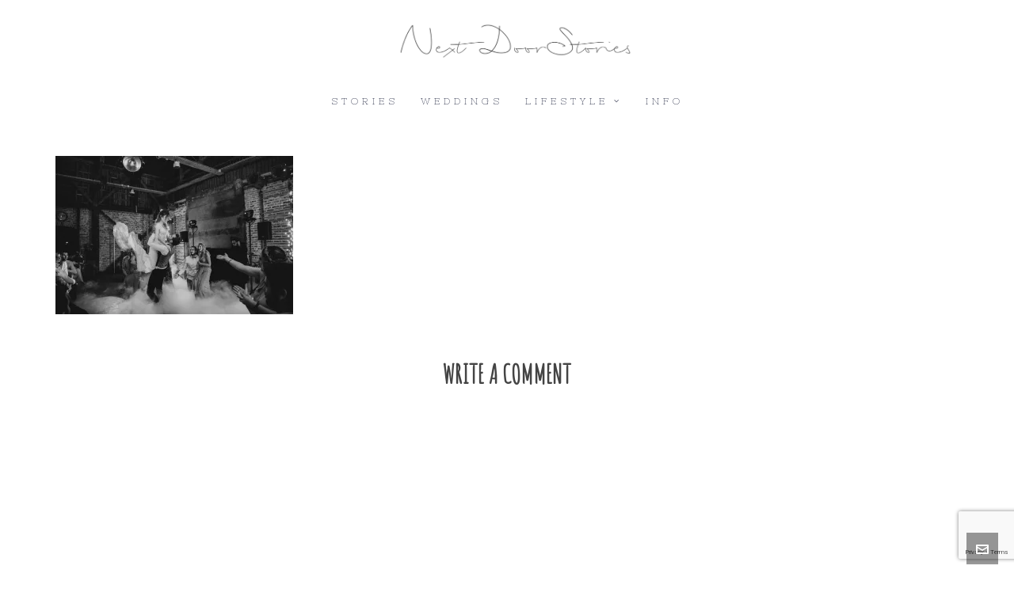

--- FILE ---
content_type: text/html; charset=UTF-8
request_url: http://www.nextdoorstories.fr/lucie-arthur/photo-by-sanaz-nadjaf-www-nextdoorstories-fr-287/
body_size: 14673
content:

<!DOCTYPE HTML>
<html lang="en-US">

<head>

	<meta charset="UTF-8">
	<meta http-equiv="X-UA-Compatible" content="IE=edge">
	<link rel="profile" href="https://gmpg.org/xfn/11">

	<link rel="preload" href="http://www.nextdoorstories.fr/wp-content/themes/HighendWP/assets/css/fonts/source-sans.woff2" as="font" type="font/woff2" crossorigin><link rel="preload" href="http://www.nextdoorstories.fr/wp-content/themes/HighendWP/assets/css/fonts/source-sans-italic.woff2" as="font" type="font/woff2" crossorigin><link rel="preload" href="http://www.nextdoorstories.fr/wp-content/themes/HighendWP/assets/css/fonts/Museo500-Regular-webfont.woff2" as="font" type="font/woff2" crossorigin><link rel="preload" href="http://www.nextdoorstories.fr/wp-content/themes/HighendWP/assets/css/icons/fontawesome-webfont.woff2" as="font" type="font/woff2" crossorigin><link rel="preload" href="http://www.nextdoorstories.fr/wp-content/themes/HighendWP/assets/css/icons/Icomoon.woff2" as="font" type="font/woff2" crossorigin><link rel="preload" href="http://www.nextdoorstories.fr/wp-content/themes/HighendWP/assets/css/icons/hbicons.woff2" as="font" type="font/woff2" crossorigin><link href="https://fonts.googleapis.com/css?family=Lato:100,100i,200,200i,300,300i,400,400i,500,500i,600,600i,700,700i,800,800i,900,900i%7COpen+Sans:100,100i,200,200i,300,300i,400,400i,500,500i,600,600i,700,700i,800,800i,900,900i%7CIndie+Flower:100,100i,200,200i,300,300i,400,400i,500,500i,600,600i,700,700i,800,800i,900,900i%7COswald:100,100i,200,200i,300,300i,400,400i,500,500i,600,600i,700,700i,800,800i,900,900i%7CPoppins:100,100i,200,200i,300,300i,400,400i,500,500i,600,600i,700,700i,800,800i,900,900i%7CPlayfair+Display:100,100i,200,200i,300,300i,400,400i,500,500i,600,600i,700,700i,800,800i,900,900i" rel="stylesheet"><meta name='robots' content='index, follow, max-image-preview:large, max-snippet:-1, max-video-preview:-1' />
<meta name="viewport" content="width=device-width, initial-scale=1, minimum-scale=1, maximum-scale=1, user-scalable=no" />
	<!-- This site is optimized with the Yoast SEO plugin v26.8 - https://yoast.com/product/yoast-seo-wordpress/ -->
	<title>Photo by: Sanaz Nadjaf www.nextdoorstories.fr - Next Door Stories</title>
	<link rel="canonical" href="http://www.nextdoorstories.fr/lucie-arthur/photo-by-sanaz-nadjaf-www-nextdoorstories-fr-287/" />
	<meta property="og:locale" content="en_US" />
	<meta property="og:type" content="article" />
	<meta property="og:title" content="Photo by: Sanaz Nadjaf www.nextdoorstories.fr - Next Door Stories" />
	<meta property="og:description" content="Photo by: Sanaz Nadjaf www.nextdoorstories.fr" />
	<meta property="og:url" content="http://www.nextdoorstories.fr/lucie-arthur/photo-by-sanaz-nadjaf-www-nextdoorstories-fr-287/" />
	<meta property="og:site_name" content="Next Door Stories" />
	<meta property="og:image" content="http://www.nextdoorstories.fr/lucie-arthur/photo-by-sanaz-nadjaf-www-nextdoorstories-fr-287" />
	<meta property="og:image:width" content="1200" />
	<meta property="og:image:height" content="799" />
	<meta property="og:image:type" content="image/jpeg" />
	<meta name="twitter:card" content="summary_large_image" />
	<script type="application/ld+json" class="yoast-schema-graph">{"@context":"https://schema.org","@graph":[{"@type":"WebPage","@id":"http://www.nextdoorstories.fr/lucie-arthur/photo-by-sanaz-nadjaf-www-nextdoorstories-fr-287/","url":"http://www.nextdoorstories.fr/lucie-arthur/photo-by-sanaz-nadjaf-www-nextdoorstories-fr-287/","name":"Photo by: Sanaz Nadjaf www.nextdoorstories.fr - Next Door Stories","isPartOf":{"@id":"http://www.nextdoorstories.fr/#website"},"primaryImageOfPage":{"@id":"http://www.nextdoorstories.fr/lucie-arthur/photo-by-sanaz-nadjaf-www-nextdoorstories-fr-287/#primaryimage"},"image":{"@id":"http://www.nextdoorstories.fr/lucie-arthur/photo-by-sanaz-nadjaf-www-nextdoorstories-fr-287/#primaryimage"},"thumbnailUrl":"https://i0.wp.com/www.nextdoorstories.fr/wp-content/uploads/2021/01/LucieArthur-SP-NextDoorStories-88-1.jpg?fit=1200%2C799","datePublished":"2021-01-29T15:10:26+00:00","breadcrumb":{"@id":"http://www.nextdoorstories.fr/lucie-arthur/photo-by-sanaz-nadjaf-www-nextdoorstories-fr-287/#breadcrumb"},"inLanguage":"en-US","potentialAction":[{"@type":"ReadAction","target":["http://www.nextdoorstories.fr/lucie-arthur/photo-by-sanaz-nadjaf-www-nextdoorstories-fr-287/"]}]},{"@type":"ImageObject","inLanguage":"en-US","@id":"http://www.nextdoorstories.fr/lucie-arthur/photo-by-sanaz-nadjaf-www-nextdoorstories-fr-287/#primaryimage","url":"https://i0.wp.com/www.nextdoorstories.fr/wp-content/uploads/2021/01/LucieArthur-SP-NextDoorStories-88-1.jpg?fit=1200%2C799","contentUrl":"https://i0.wp.com/www.nextdoorstories.fr/wp-content/uploads/2021/01/LucieArthur-SP-NextDoorStories-88-1.jpg?fit=1200%2C799"},{"@type":"BreadcrumbList","@id":"http://www.nextdoorstories.fr/lucie-arthur/photo-by-sanaz-nadjaf-www-nextdoorstories-fr-287/#breadcrumb","itemListElement":[{"@type":"ListItem","position":1,"name":"Accueil","item":"http://www.nextdoorstories.fr/"},{"@type":"ListItem","position":2,"name":"Lucie &#038; Arthur","item":"http://www.nextdoorstories.fr/lucie-arthur/"},{"@type":"ListItem","position":3,"name":"Photo by: Sanaz Nadjaf www.nextdoorstories.fr"}]},{"@type":"WebSite","@id":"http://www.nextdoorstories.fr/#website","url":"http://www.nextdoorstories.fr/","name":"Next Door Stories","description":"Your life, your photos, your stories.","potentialAction":[{"@type":"SearchAction","target":{"@type":"EntryPoint","urlTemplate":"http://www.nextdoorstories.fr/?s={search_term_string}"},"query-input":{"@type":"PropertyValueSpecification","valueRequired":true,"valueName":"search_term_string"}}],"inLanguage":"en-US"}]}</script>
	<!-- / Yoast SEO plugin. -->


<link rel='dns-prefetch' href='//stats.wp.com' />
<link rel='dns-prefetch' href='//fonts.googleapis.com' />
<link rel='dns-prefetch' href='//jetpack.wordpress.com' />
<link rel='dns-prefetch' href='//s0.wp.com' />
<link rel='dns-prefetch' href='//public-api.wordpress.com' />
<link rel='dns-prefetch' href='//0.gravatar.com' />
<link rel='dns-prefetch' href='//1.gravatar.com' />
<link rel='dns-prefetch' href='//2.gravatar.com' />
<link rel='preconnect' href='//i0.wp.com' />
<link rel="alternate" type="application/rss+xml" title="Next Door Stories &raquo; Feed" href="http://www.nextdoorstories.fr/feed/" />
<link rel="alternate" type="application/rss+xml" title="Next Door Stories &raquo; Comments Feed" href="http://www.nextdoorstories.fr/comments/feed/" />
<link rel="alternate" type="application/rss+xml" title="Next Door Stories &raquo; Photo by: Sanaz Nadjaf www.nextdoorstories.fr Comments Feed" href="http://www.nextdoorstories.fr/lucie-arthur/photo-by-sanaz-nadjaf-www-nextdoorstories-fr-287/feed/" />
<link rel="alternate" title="oEmbed (JSON)" type="application/json+oembed" href="http://www.nextdoorstories.fr/wp-json/oembed/1.0/embed?url=http%3A%2F%2Fwww.nextdoorstories.fr%2Flucie-arthur%2Fphoto-by-sanaz-nadjaf-www-nextdoorstories-fr-287%2F" />
<link rel="alternate" title="oEmbed (XML)" type="text/xml+oembed" href="http://www.nextdoorstories.fr/wp-json/oembed/1.0/embed?url=http%3A%2F%2Fwww.nextdoorstories.fr%2Flucie-arthur%2Fphoto-by-sanaz-nadjaf-www-nextdoorstories-fr-287%2F&#038;format=xml" />
<style id='wp-img-auto-sizes-contain-inline-css' type='text/css'>
img:is([sizes=auto i],[sizes^="auto," i]){contain-intrinsic-size:3000px 1500px}
/*# sourceURL=wp-img-auto-sizes-contain-inline-css */
</style>
<link rel='stylesheet' id='layerslider-css' href='http://www.nextdoorstories.fr/wp-content/plugins/LayerSlider/assets/static/layerslider/css/layerslider.css?ver=8.0.1' type='text/css' media='all' />
<style id='wp-emoji-styles-inline-css' type='text/css'>

	img.wp-smiley, img.emoji {
		display: inline !important;
		border: none !important;
		box-shadow: none !important;
		height: 1em !important;
		width: 1em !important;
		margin: 0 0.07em !important;
		vertical-align: -0.1em !important;
		background: none !important;
		padding: 0 !important;
	}
/*# sourceURL=wp-emoji-styles-inline-css */
</style>
<style id='wp-block-library-inline-css' type='text/css'>
:root{--wp-block-synced-color:#7a00df;--wp-block-synced-color--rgb:122,0,223;--wp-bound-block-color:var(--wp-block-synced-color);--wp-editor-canvas-background:#ddd;--wp-admin-theme-color:#007cba;--wp-admin-theme-color--rgb:0,124,186;--wp-admin-theme-color-darker-10:#006ba1;--wp-admin-theme-color-darker-10--rgb:0,107,160.5;--wp-admin-theme-color-darker-20:#005a87;--wp-admin-theme-color-darker-20--rgb:0,90,135;--wp-admin-border-width-focus:2px}@media (min-resolution:192dpi){:root{--wp-admin-border-width-focus:1.5px}}.wp-element-button{cursor:pointer}:root .has-very-light-gray-background-color{background-color:#eee}:root .has-very-dark-gray-background-color{background-color:#313131}:root .has-very-light-gray-color{color:#eee}:root .has-very-dark-gray-color{color:#313131}:root .has-vivid-green-cyan-to-vivid-cyan-blue-gradient-background{background:linear-gradient(135deg,#00d084,#0693e3)}:root .has-purple-crush-gradient-background{background:linear-gradient(135deg,#34e2e4,#4721fb 50%,#ab1dfe)}:root .has-hazy-dawn-gradient-background{background:linear-gradient(135deg,#faaca8,#dad0ec)}:root .has-subdued-olive-gradient-background{background:linear-gradient(135deg,#fafae1,#67a671)}:root .has-atomic-cream-gradient-background{background:linear-gradient(135deg,#fdd79a,#004a59)}:root .has-nightshade-gradient-background{background:linear-gradient(135deg,#330968,#31cdcf)}:root .has-midnight-gradient-background{background:linear-gradient(135deg,#020381,#2874fc)}:root{--wp--preset--font-size--normal:16px;--wp--preset--font-size--huge:42px}.has-regular-font-size{font-size:1em}.has-larger-font-size{font-size:2.625em}.has-normal-font-size{font-size:var(--wp--preset--font-size--normal)}.has-huge-font-size{font-size:var(--wp--preset--font-size--huge)}.has-text-align-center{text-align:center}.has-text-align-left{text-align:left}.has-text-align-right{text-align:right}.has-fit-text{white-space:nowrap!important}#end-resizable-editor-section{display:none}.aligncenter{clear:both}.items-justified-left{justify-content:flex-start}.items-justified-center{justify-content:center}.items-justified-right{justify-content:flex-end}.items-justified-space-between{justify-content:space-between}.screen-reader-text{border:0;clip-path:inset(50%);height:1px;margin:-1px;overflow:hidden;padding:0;position:absolute;width:1px;word-wrap:normal!important}.screen-reader-text:focus{background-color:#ddd;clip-path:none;color:#444;display:block;font-size:1em;height:auto;left:5px;line-height:normal;padding:15px 23px 14px;text-decoration:none;top:5px;width:auto;z-index:100000}html :where(.has-border-color){border-style:solid}html :where([style*=border-top-color]){border-top-style:solid}html :where([style*=border-right-color]){border-right-style:solid}html :where([style*=border-bottom-color]){border-bottom-style:solid}html :where([style*=border-left-color]){border-left-style:solid}html :where([style*=border-width]){border-style:solid}html :where([style*=border-top-width]){border-top-style:solid}html :where([style*=border-right-width]){border-right-style:solid}html :where([style*=border-bottom-width]){border-bottom-style:solid}html :where([style*=border-left-width]){border-left-style:solid}html :where(img[class*=wp-image-]){height:auto;max-width:100%}:where(figure){margin:0 0 1em}html :where(.is-position-sticky){--wp-admin--admin-bar--position-offset:var(--wp-admin--admin-bar--height,0px)}@media screen and (max-width:600px){html :where(.is-position-sticky){--wp-admin--admin-bar--position-offset:0px}}

/*# sourceURL=wp-block-library-inline-css */
</style><style id='global-styles-inline-css' type='text/css'>
:root{--wp--preset--aspect-ratio--square: 1;--wp--preset--aspect-ratio--4-3: 4/3;--wp--preset--aspect-ratio--3-4: 3/4;--wp--preset--aspect-ratio--3-2: 3/2;--wp--preset--aspect-ratio--2-3: 2/3;--wp--preset--aspect-ratio--16-9: 16/9;--wp--preset--aspect-ratio--9-16: 9/16;--wp--preset--color--black: #000000;--wp--preset--color--cyan-bluish-gray: #abb8c3;--wp--preset--color--white: #ffffff;--wp--preset--color--pale-pink: #f78da7;--wp--preset--color--vivid-red: #cf2e2e;--wp--preset--color--luminous-vivid-orange: #ff6900;--wp--preset--color--luminous-vivid-amber: #fcb900;--wp--preset--color--light-green-cyan: #7bdcb5;--wp--preset--color--vivid-green-cyan: #00d084;--wp--preset--color--pale-cyan-blue: #8ed1fc;--wp--preset--color--vivid-cyan-blue: #0693e3;--wp--preset--color--vivid-purple: #9b51e0;--wp--preset--gradient--vivid-cyan-blue-to-vivid-purple: linear-gradient(135deg,rgb(6,147,227) 0%,rgb(155,81,224) 100%);--wp--preset--gradient--light-green-cyan-to-vivid-green-cyan: linear-gradient(135deg,rgb(122,220,180) 0%,rgb(0,208,130) 100%);--wp--preset--gradient--luminous-vivid-amber-to-luminous-vivid-orange: linear-gradient(135deg,rgb(252,185,0) 0%,rgb(255,105,0) 100%);--wp--preset--gradient--luminous-vivid-orange-to-vivid-red: linear-gradient(135deg,rgb(255,105,0) 0%,rgb(207,46,46) 100%);--wp--preset--gradient--very-light-gray-to-cyan-bluish-gray: linear-gradient(135deg,rgb(238,238,238) 0%,rgb(169,184,195) 100%);--wp--preset--gradient--cool-to-warm-spectrum: linear-gradient(135deg,rgb(74,234,220) 0%,rgb(151,120,209) 20%,rgb(207,42,186) 40%,rgb(238,44,130) 60%,rgb(251,105,98) 80%,rgb(254,248,76) 100%);--wp--preset--gradient--blush-light-purple: linear-gradient(135deg,rgb(255,206,236) 0%,rgb(152,150,240) 100%);--wp--preset--gradient--blush-bordeaux: linear-gradient(135deg,rgb(254,205,165) 0%,rgb(254,45,45) 50%,rgb(107,0,62) 100%);--wp--preset--gradient--luminous-dusk: linear-gradient(135deg,rgb(255,203,112) 0%,rgb(199,81,192) 50%,rgb(65,88,208) 100%);--wp--preset--gradient--pale-ocean: linear-gradient(135deg,rgb(255,245,203) 0%,rgb(182,227,212) 50%,rgb(51,167,181) 100%);--wp--preset--gradient--electric-grass: linear-gradient(135deg,rgb(202,248,128) 0%,rgb(113,206,126) 100%);--wp--preset--gradient--midnight: linear-gradient(135deg,rgb(2,3,129) 0%,rgb(40,116,252) 100%);--wp--preset--font-size--small: 13px;--wp--preset--font-size--medium: 20px;--wp--preset--font-size--large: 36px;--wp--preset--font-size--x-large: 42px;--wp--preset--spacing--20: 0.44rem;--wp--preset--spacing--30: 0.67rem;--wp--preset--spacing--40: 1rem;--wp--preset--spacing--50: 1.5rem;--wp--preset--spacing--60: 2.25rem;--wp--preset--spacing--70: 3.38rem;--wp--preset--spacing--80: 5.06rem;--wp--preset--shadow--natural: 6px 6px 9px rgba(0, 0, 0, 0.2);--wp--preset--shadow--deep: 12px 12px 50px rgba(0, 0, 0, 0.4);--wp--preset--shadow--sharp: 6px 6px 0px rgba(0, 0, 0, 0.2);--wp--preset--shadow--outlined: 6px 6px 0px -3px rgb(255, 255, 255), 6px 6px rgb(0, 0, 0);--wp--preset--shadow--crisp: 6px 6px 0px rgb(0, 0, 0);}:where(.is-layout-flex){gap: 0.5em;}:where(.is-layout-grid){gap: 0.5em;}body .is-layout-flex{display: flex;}.is-layout-flex{flex-wrap: wrap;align-items: center;}.is-layout-flex > :is(*, div){margin: 0;}body .is-layout-grid{display: grid;}.is-layout-grid > :is(*, div){margin: 0;}:where(.wp-block-columns.is-layout-flex){gap: 2em;}:where(.wp-block-columns.is-layout-grid){gap: 2em;}:where(.wp-block-post-template.is-layout-flex){gap: 1.25em;}:where(.wp-block-post-template.is-layout-grid){gap: 1.25em;}.has-black-color{color: var(--wp--preset--color--black) !important;}.has-cyan-bluish-gray-color{color: var(--wp--preset--color--cyan-bluish-gray) !important;}.has-white-color{color: var(--wp--preset--color--white) !important;}.has-pale-pink-color{color: var(--wp--preset--color--pale-pink) !important;}.has-vivid-red-color{color: var(--wp--preset--color--vivid-red) !important;}.has-luminous-vivid-orange-color{color: var(--wp--preset--color--luminous-vivid-orange) !important;}.has-luminous-vivid-amber-color{color: var(--wp--preset--color--luminous-vivid-amber) !important;}.has-light-green-cyan-color{color: var(--wp--preset--color--light-green-cyan) !important;}.has-vivid-green-cyan-color{color: var(--wp--preset--color--vivid-green-cyan) !important;}.has-pale-cyan-blue-color{color: var(--wp--preset--color--pale-cyan-blue) !important;}.has-vivid-cyan-blue-color{color: var(--wp--preset--color--vivid-cyan-blue) !important;}.has-vivid-purple-color{color: var(--wp--preset--color--vivid-purple) !important;}.has-black-background-color{background-color: var(--wp--preset--color--black) !important;}.has-cyan-bluish-gray-background-color{background-color: var(--wp--preset--color--cyan-bluish-gray) !important;}.has-white-background-color{background-color: var(--wp--preset--color--white) !important;}.has-pale-pink-background-color{background-color: var(--wp--preset--color--pale-pink) !important;}.has-vivid-red-background-color{background-color: var(--wp--preset--color--vivid-red) !important;}.has-luminous-vivid-orange-background-color{background-color: var(--wp--preset--color--luminous-vivid-orange) !important;}.has-luminous-vivid-amber-background-color{background-color: var(--wp--preset--color--luminous-vivid-amber) !important;}.has-light-green-cyan-background-color{background-color: var(--wp--preset--color--light-green-cyan) !important;}.has-vivid-green-cyan-background-color{background-color: var(--wp--preset--color--vivid-green-cyan) !important;}.has-pale-cyan-blue-background-color{background-color: var(--wp--preset--color--pale-cyan-blue) !important;}.has-vivid-cyan-blue-background-color{background-color: var(--wp--preset--color--vivid-cyan-blue) !important;}.has-vivid-purple-background-color{background-color: var(--wp--preset--color--vivid-purple) !important;}.has-black-border-color{border-color: var(--wp--preset--color--black) !important;}.has-cyan-bluish-gray-border-color{border-color: var(--wp--preset--color--cyan-bluish-gray) !important;}.has-white-border-color{border-color: var(--wp--preset--color--white) !important;}.has-pale-pink-border-color{border-color: var(--wp--preset--color--pale-pink) !important;}.has-vivid-red-border-color{border-color: var(--wp--preset--color--vivid-red) !important;}.has-luminous-vivid-orange-border-color{border-color: var(--wp--preset--color--luminous-vivid-orange) !important;}.has-luminous-vivid-amber-border-color{border-color: var(--wp--preset--color--luminous-vivid-amber) !important;}.has-light-green-cyan-border-color{border-color: var(--wp--preset--color--light-green-cyan) !important;}.has-vivid-green-cyan-border-color{border-color: var(--wp--preset--color--vivid-green-cyan) !important;}.has-pale-cyan-blue-border-color{border-color: var(--wp--preset--color--pale-cyan-blue) !important;}.has-vivid-cyan-blue-border-color{border-color: var(--wp--preset--color--vivid-cyan-blue) !important;}.has-vivid-purple-border-color{border-color: var(--wp--preset--color--vivid-purple) !important;}.has-vivid-cyan-blue-to-vivid-purple-gradient-background{background: var(--wp--preset--gradient--vivid-cyan-blue-to-vivid-purple) !important;}.has-light-green-cyan-to-vivid-green-cyan-gradient-background{background: var(--wp--preset--gradient--light-green-cyan-to-vivid-green-cyan) !important;}.has-luminous-vivid-amber-to-luminous-vivid-orange-gradient-background{background: var(--wp--preset--gradient--luminous-vivid-amber-to-luminous-vivid-orange) !important;}.has-luminous-vivid-orange-to-vivid-red-gradient-background{background: var(--wp--preset--gradient--luminous-vivid-orange-to-vivid-red) !important;}.has-very-light-gray-to-cyan-bluish-gray-gradient-background{background: var(--wp--preset--gradient--very-light-gray-to-cyan-bluish-gray) !important;}.has-cool-to-warm-spectrum-gradient-background{background: var(--wp--preset--gradient--cool-to-warm-spectrum) !important;}.has-blush-light-purple-gradient-background{background: var(--wp--preset--gradient--blush-light-purple) !important;}.has-blush-bordeaux-gradient-background{background: var(--wp--preset--gradient--blush-bordeaux) !important;}.has-luminous-dusk-gradient-background{background: var(--wp--preset--gradient--luminous-dusk) !important;}.has-pale-ocean-gradient-background{background: var(--wp--preset--gradient--pale-ocean) !important;}.has-electric-grass-gradient-background{background: var(--wp--preset--gradient--electric-grass) !important;}.has-midnight-gradient-background{background: var(--wp--preset--gradient--midnight) !important;}.has-small-font-size{font-size: var(--wp--preset--font-size--small) !important;}.has-medium-font-size{font-size: var(--wp--preset--font-size--medium) !important;}.has-large-font-size{font-size: var(--wp--preset--font-size--large) !important;}.has-x-large-font-size{font-size: var(--wp--preset--font-size--x-large) !important;}
/*# sourceURL=global-styles-inline-css */
</style>

<style id='classic-theme-styles-inline-css' type='text/css'>
/*! This file is auto-generated */
.wp-block-button__link{color:#fff;background-color:#32373c;border-radius:9999px;box-shadow:none;text-decoration:none;padding:calc(.667em + 2px) calc(1.333em + 2px);font-size:1.125em}.wp-block-file__button{background:#32373c;color:#fff;text-decoration:none}
/*# sourceURL=/wp-includes/css/classic-themes.min.css */
</style>
<link rel='stylesheet' id='dashicons-css' href='http://www.nextdoorstories.fr/wp-includes/css/dashicons.min.css?ver=6.9' type='text/css' media='all' />
<link rel='stylesheet' id='essgrid-blocks-editor-css-css' href='http://www.nextdoorstories.fr/wp-content/plugins/essential-grid/admin/includes/builders/gutenberg/build/index.css?ver=1739438427' type='text/css' media='all' />
<link rel='stylesheet' id='contact-form-7-css' href='http://www.nextdoorstories.fr/wp-content/plugins/contact-form-7/includes/css/styles.css?ver=6.1.4' type='text/css' media='all' />
<link rel='stylesheet' id='highend-style-css' href='http://www.nextdoorstories.fr/wp-content/themes/HighendWP/style.css?ver=4.0.1' type='text/css' media='all' />
<link rel='stylesheet' id='highend_responsive-css' href='http://www.nextdoorstories.fr/wp-content/themes/HighendWP/assets/css/responsive.css?ver=4.0.1' type='text/css' media='all' />
<link rel='stylesheet' id='highend_icomoon-css' href='http://www.nextdoorstories.fr/wp-content/themes/HighendWP/assets/css/icons.css?ver=4.0.1' type='text/css' media='all' />
<link rel='stylesheet' id='highend_dynamic_styles-css' href='http://www.nextdoorstories.fr/wp-content/uploads/highend/dynamic-styles.css?ver=1738145156' type='text/css' media='all' />
<link rel='stylesheet' id='tp-open-sans-css' href='http://fonts.googleapis.com/css?family=Open+Sans%3A300%2C400%2C600%2C700%2C800&#038;ver=1.1.6' type='text/css' media='all' />
<link rel='stylesheet' id='tp-raleway-css' href='http://fonts.googleapis.com/css?family=Raleway%3A100%2C200%2C300%2C400%2C500%2C600%2C700%2C800%2C900&#038;ver=1.1.6' type='text/css' media='all' />
<link rel='stylesheet' id='tp-droid-serif-css' href='http://fonts.googleapis.com/css?family=Droid+Serif%3A400%2C700&#038;ver=1.1.6' type='text/css' media='all' />
<link rel='stylesheet' id='tp-lato-css' href='http://fonts.googleapis.com/css?family=Lato%3A300%2C400%2C700%2C900&#038;ver=1.1.6' type='text/css' media='all' />
<script type="text/javascript" src="http://www.nextdoorstories.fr/wp-includes/js/jquery/jquery.min.js?ver=3.7.1" id="jquery-core-js"></script>
<script type="text/javascript" src="http://www.nextdoorstories.fr/wp-includes/js/jquery/jquery-migrate.min.js?ver=3.4.1" id="jquery-migrate-js"></script>
<script type="text/javascript" id="layerslider-utils-js-extra">
/* <![CDATA[ */
var LS_Meta = {"v":"8.0.1","fixGSAP":"1"};
//# sourceURL=layerslider-utils-js-extra
/* ]]> */
</script>
<script type="text/javascript" src="http://www.nextdoorstories.fr/wp-content/plugins/LayerSlider/assets/static/layerslider/js/layerslider.utils.js?ver=8.0.1" id="layerslider-utils-js"></script>
<script type="text/javascript" src="http://www.nextdoorstories.fr/wp-content/plugins/LayerSlider/assets/static/layerslider/js/layerslider.kreaturamedia.jquery.js?ver=8.0.1" id="layerslider-js"></script>
<script type="text/javascript" src="http://www.nextdoorstories.fr/wp-content/plugins/LayerSlider/assets/static/layerslider/js/layerslider.transitions.js?ver=8.0.1" id="layerslider-transitions-js"></script>
<script type="text/javascript" data-jetpack-boost="ignore" src="//www.nextdoorstories.fr/wp-content/plugins/revslider/sr6/assets/js/rbtools.min.js?ver=6.7.25" async id="tp-tools-js"></script>
<script type="text/javascript" data-jetpack-boost="ignore" src="//www.nextdoorstories.fr/wp-content/plugins/revslider/sr6/assets/js/rs6.min.js?ver=6.7.25" async id="revmin-js"></script>
<script></script><meta name="generator" content="Powered by LayerSlider 8.0.1 - Build Heros, Sliders, and Popups. Create Animations and Beautiful, Rich Web Content as Easy as Never Before on WordPress." />
<!-- LayerSlider updates and docs at: https://layerslider.com -->
<link rel="https://api.w.org/" href="http://www.nextdoorstories.fr/wp-json/" /><link rel="alternate" title="JSON" type="application/json" href="http://www.nextdoorstories.fr/wp-json/wp/v2/media/21458" /><link rel="EditURI" type="application/rsd+xml" title="RSD" href="http://www.nextdoorstories.fr/xmlrpc.php?rsd" />
<meta name="generator" content="WordPress 6.9" />
<link rel='shortlink' href='https://wp.me/a73WT3-5A6' />
	<link rel="preconnect" href="https://fonts.googleapis.com">
	<link rel="preconnect" href="https://fonts.gstatic.com">
		<style>img#wpstats{display:none}</style>
		<meta name="theme-color" content="#d1928e"/><link rel="apple-touch-icon-precomposed" sizes="144x144" href="http://www.nextdoorstories.fr/wp-content/uploads/2016/01/NDSiconV1-e1452118655542.png" /><link rel="apple-touch-icon-precomposed" sizes="114x114" href="http://www.nextdoorstories.fr/wp-content/uploads/2016/01/NDSiconV1-e1452118584566.png" /><link rel="apple-touch-icon-precomposed" sizes="72x72" href="http://www.nextdoorstories.fr/wp-content/uploads/2016/01/NDSiconV1-e1452118597608.png" /><link rel="apple-touch-icon-precomposed" sizes="57x57" href="http://www.nextdoorstories.fr/wp-content/uploads/2016/01/NDSiconV1-e1452118610765.png" /><meta name="apple-mobile-web-app-title" content="Next Door Stories" />			<style type="text/css">
			body {
                        --he-font-size: 14px;
                        --he-font: "Nixie One";
                        font-size: 14px;
						line-height: 22px;
						letter-spacing: 0px;
						font-weight: 400;
                    }#hb-side-menu li a, #main-nav ul.sub-menu li a, #main-nav ul.sub-menu ul li a, #main-nav, #main-nav li a, .light-menu-dropdown #main-nav > li.megamenu > ul.sub-menu > li > a, #main-nav > li.megamenu > ul.sub-menu > li > a {
						font-family: "Nixie One", sans-serif;
						font-size: 12px;
						letter-spacing: 5px;
						font-weight: ;
						text-transform: uppercase;
					}#main-nav ul.sub-menu li a, #hb-side-menu ul.sub-menu li a, #main-nav ul.sub-menu ul li a, ul.sub-menu .widget-item h4, #main-nav > li.megamenu > ul.sub-menu > li > a #main-nav > li.megamenu > ul.sub-menu > li > a, #main-nav > li.megamenu > ul.sub-menu > li > a {
						font-family: "Nixie One", sans-serif;
						font-size: 11px;
						letter-spacing: 1px;
						font-weight: ;
						text-transform: uppercase;
					}#copyright-wrapper, #copyright-wrapper a {
						font-family: "Lato", sans-serif;
						font-size: 11px;
						line-height: 22px;
						letter-spacing: 0px;
						font-weight: 300;
					}h1, .single article h1.title, #hb-page-title .light-text h1, #hb-page-title .dark-text h1 {
						font-family: "Amatic SC", sans-serif;
						font-size: 44px;
						line-height: 22px;
						letter-spacing: 0px;
						font-weight: ;
					}h2, #hb-page-title h2, .post-content h2.title {
						font-family: "Nixie One", sans-serif;
						font-size: 16px;
						line-height: 24px;
						letter-spacing: 0px;
						font-weight: ;
					}h3, h3.title-class, .hb-callout-box h3, .hb-gal-standard-description h3 {
						font-family: "Nixie One", sans-serif;
						font-size: 20px;
						line-height: 30px;
						letter-spacing: 0px;
						font-weight: ;
					}h4, .widget-item h4, #respond h3, .content-box h4, .feature-box h4.bold {
						font-family: "Amatic SC", sans-serif;
						font-size: 33px;
						line-height: 30px;
						letter-spacing: 0px;
						font-weight: ;
					}h5, #comments h5, #respond h5, .testimonial-author h5 {
						font-family: "Amatic SC", sans-serif;
						font-size: 16px;
						line-height: 22px;
						letter-spacing: 0px;
						font-weight: ;
					}h6, h6.special {
						font-family: "Amatic SC", sans-serif;
						font-size: 16px;
						line-height: 22px;
						letter-spacing: 0px;
						font-weight: ;
					}#pre-footer-area {
						font-family: "Amatic SC", sans-serif;
						font-size: 22px;
						line-height: 22px;
						letter-spacing: 0px;
						font-weight: ;
					}h1.modern,h2.modern,h3.modern,h4.modern,h5.modern,h6.modern {
						font-family: "Amatic SC", sans-serif;
						letter-spacing: 1px;
						font-weight: ;
						text-transform: uppercase;
					}			</style>
			<meta name="generator" content="Powered by WPBakery Page Builder - drag and drop page builder for WordPress."/>
<meta name="generator" content="Powered by Slider Revolution 6.7.25 - responsive, Mobile-Friendly Slider Plugin for WordPress with comfortable drag and drop interface." />
<link rel="icon" href="https://i0.wp.com/www.nextdoorstories.fr/wp-content/uploads/2016/01/cropped-NDSiconV1.png?fit=32%2C32" sizes="32x32" />
<link rel="icon" href="https://i0.wp.com/www.nextdoorstories.fr/wp-content/uploads/2016/01/cropped-NDSiconV1.png?fit=192%2C192" sizes="192x192" />
<link rel="apple-touch-icon" href="https://i0.wp.com/www.nextdoorstories.fr/wp-content/uploads/2016/01/cropped-NDSiconV1.png?fit=180%2C180" />
<meta name="msapplication-TileImage" content="https://i0.wp.com/www.nextdoorstories.fr/wp-content/uploads/2016/01/cropped-NDSiconV1.png?fit=270%2C270" />
<!-- BEGIN Adobe Fonts for WordPress --><!-- END Adobe Fonts for WordPress --><script data-jetpack-boost="ignore">function setREVStartSize(e){
			//window.requestAnimationFrame(function() {
				window.RSIW = window.RSIW===undefined ? window.innerWidth : window.RSIW;
				window.RSIH = window.RSIH===undefined ? window.innerHeight : window.RSIH;
				try {
					var pw = document.getElementById(e.c).parentNode.offsetWidth,
						newh;
					pw = pw===0 || isNaN(pw) || (e.l=="fullwidth" || e.layout=="fullwidth") ? window.RSIW : pw;
					e.tabw = e.tabw===undefined ? 0 : parseInt(e.tabw);
					e.thumbw = e.thumbw===undefined ? 0 : parseInt(e.thumbw);
					e.tabh = e.tabh===undefined ? 0 : parseInt(e.tabh);
					e.thumbh = e.thumbh===undefined ? 0 : parseInt(e.thumbh);
					e.tabhide = e.tabhide===undefined ? 0 : parseInt(e.tabhide);
					e.thumbhide = e.thumbhide===undefined ? 0 : parseInt(e.thumbhide);
					e.mh = e.mh===undefined || e.mh=="" || e.mh==="auto" ? 0 : parseInt(e.mh,0);
					if(e.layout==="fullscreen" || e.l==="fullscreen")
						newh = Math.max(e.mh,window.RSIH);
					else{
						e.gw = Array.isArray(e.gw) ? e.gw : [e.gw];
						for (var i in e.rl) if (e.gw[i]===undefined || e.gw[i]===0) e.gw[i] = e.gw[i-1];
						e.gh = e.el===undefined || e.el==="" || (Array.isArray(e.el) && e.el.length==0)? e.gh : e.el;
						e.gh = Array.isArray(e.gh) ? e.gh : [e.gh];
						for (var i in e.rl) if (e.gh[i]===undefined || e.gh[i]===0) e.gh[i] = e.gh[i-1];
											
						var nl = new Array(e.rl.length),
							ix = 0,
							sl;
						e.tabw = e.tabhide>=pw ? 0 : e.tabw;
						e.thumbw = e.thumbhide>=pw ? 0 : e.thumbw;
						e.tabh = e.tabhide>=pw ? 0 : e.tabh;
						e.thumbh = e.thumbhide>=pw ? 0 : e.thumbh;
						for (var i in e.rl) nl[i] = e.rl[i]<window.RSIW ? 0 : e.rl[i];
						sl = nl[0];
						for (var i in nl) if (sl>nl[i] && nl[i]>0) { sl = nl[i]; ix=i;}
						var m = pw>(e.gw[ix]+e.tabw+e.thumbw) ? 1 : (pw-(e.tabw+e.thumbw)) / (e.gw[ix]);
						newh =  (e.gh[ix] * m) + (e.tabh + e.thumbh);
					}
					var el = document.getElementById(e.c);
					if (el!==null && el) el.style.height = newh+"px";
					el = document.getElementById(e.c+"_wrapper");
					if (el!==null && el) {
						el.style.height = newh+"px";
						el.style.display = "block";
					}
				} catch(e){
					console.log("Failure at Presize of Slider:" + e)
				}
			//});
		  };</script>
	<style id="egf-frontend-styles" type="text/css">
		h4 {font-size: 22px;line-height: 0.8;text-transform: uppercase;} h3 {text-transform: uppercase;} p {} h1 {} h2 {} h5 {} h6 {} 	</style>
	<noscript><style> .wpb_animate_when_almost_visible { opacity: 1; }</style></noscript>
<link rel='stylesheet' id='Nixie+One-css' href='http://fonts.googleapis.com/css?family=Nixie+One%3A400&#038;subset=latin&#038;ver=6.9' type='text/css' media='all' />
<link rel='stylesheet' id='Lato-css' href='http://fonts.googleapis.com/css?family=Lato%3A300&#038;subset=latin&#038;ver=6.9' type='text/css' media='all' />
<link rel='stylesheet' id='Amatic+SC-css' href='http://fonts.googleapis.com/css?family=Amatic+SC&#038;subset=latin&#038;ver=6.9' type='text/css' media='all' />
<link rel='stylesheet' id='rs-plugin-settings-css' href='//www.nextdoorstories.fr/wp-content/plugins/revslider/sr6/assets/css/rs6.css?ver=6.7.25' type='text/css' media='all' />
<style id='rs-plugin-settings-inline-css' type='text/css'>
.tp-caption a{color:#ff7302;text-shadow:none;-webkit-transition:all 0.2s ease-out;-moz-transition:all 0.2s ease-out;-o-transition:all 0.2s ease-out;-ms-transition:all 0.2s ease-out}.tp-caption a:hover{color:#ffa902}.largeredbtn{font-family:"Raleway",sans-serif;font-weight:900;font-size:16px;line-height:60px;color:#fff !important;text-decoration:none;padding-left:40px;padding-right:80px;padding-top:22px;padding-bottom:22px;background:rgb(234,91,31); background:-moz-linear-gradient(top,rgba(234,91,31,1) 0%,rgba(227,58,12,1) 100%); background:-webkit-gradient(linear,left top,left bottom,color-stop(0%,rgba(234,91,31,1)),color-stop(100%,rgba(227,58,12,1))); background:-webkit-linear-gradient(top,rgba(234,91,31,1) 0%,rgba(227,58,12,1) 100%); background:-o-linear-gradient(top,rgba(234,91,31,1) 0%,rgba(227,58,12,1) 100%); background:-ms-linear-gradient(top,rgba(234,91,31,1) 0%,rgba(227,58,12,1) 100%); background:linear-gradient(to bottom,rgba(234,91,31,1) 0%,rgba(227,58,12,1) 100%); filter:progid:DXImageTransform.Microsoft.gradient( startColorstr='#ea5b1f',endColorstr='#e33a0c',GradientType=0 )}.largeredbtn:hover{background:rgb(227,58,12); background:-moz-linear-gradient(top,rgba(227,58,12,1) 0%,rgba(234,91,31,1) 100%); background:-webkit-gradient(linear,left top,left bottom,color-stop(0%,rgba(227,58,12,1)),color-stop(100%,rgba(234,91,31,1))); background:-webkit-linear-gradient(top,rgba(227,58,12,1) 0%,rgba(234,91,31,1) 100%); background:-o-linear-gradient(top,rgba(227,58,12,1) 0%,rgba(234,91,31,1) 100%); background:-ms-linear-gradient(top,rgba(227,58,12,1) 0%,rgba(234,91,31,1) 100%); background:linear-gradient(to bottom,rgba(227,58,12,1) 0%,rgba(234,91,31,1) 100%); filter:progid:DXImageTransform.Microsoft.gradient( startColorstr='#e33a0c',endColorstr='#ea5b1f',GradientType=0 )}.fullrounded img{-webkit-border-radius:400px;-moz-border-radius:400px;border-radius:400px}.tp-caption a{color:#ff7302;text-shadow:none;-webkit-transition:all 0.2s ease-out;-moz-transition:all 0.2s ease-out;-o-transition:all 0.2s ease-out;-ms-transition:all 0.2s ease-out}.tp-caption a:hover{color:#ffa902}.tp-caption a{color:#ff7302;text-shadow:none;-webkit-transition:all 0.2s ease-out;-moz-transition:all 0.2s ease-out;-o-transition:all 0.2s ease-out;-ms-transition:all 0.2s ease-out}.tp-caption a:hover{color:#ffa902}.tp-caption a{color:#ff7302;text-shadow:none;-webkit-transition:all 0.2s ease-out;-moz-transition:all 0.2s ease-out;-o-transition:all 0.2s ease-out;-ms-transition:all 0.2s ease-out}.tp-caption a:hover{color:#ffa902}.tp-caption a{color:#ff7302;text-shadow:none;-webkit-transition:all 0.2s ease-out;-moz-transition:all 0.2s ease-out;-o-transition:all 0.2s ease-out;-ms-transition:all 0.2s ease-out}.tp-caption a:hover{color:#ffa902}
/*# sourceURL=rs-plugin-settings-inline-css */
</style>
</head>

<body class="attachment wp-singular attachment-template-default single single-attachment postid-21458 attachmentid-21458 attachment-jpeg wp-embed-responsive wp-theme-HighendWP hb-stretched-layout side-navigation-with-animation hb-alt-sidebar hb-sidebar-20 highend-prettyphoto hb-fixed-footer wpb-js-composer js-comp-ver-8.1 vc_responsive" itemscope="itemscope" itemtype="https://schema.org/WebPage">

<div id="hb-preloader"><span class="default-loading-icon"></span></div><div id="mobile-menu-wrap"><div class="hb-top-holder"></div><a class="mobile-menu-close"><i class="hb-icon-x"></i></a><nav id="mobile-menu" class="clearfix interactive"><div class="menu-nds-menu-container"><ul id="menu-nds-menu" class="menu-main-menu-container"><li id="menu-item-21679" class="menu-item menu-item-type-post_type menu-item-object-page menu-item-home menu-item-21679"><a href="http://www.nextdoorstories.fr/">STORIES</a></li>
<li id="menu-item-5060" class="menu-item menu-item-type-post_type menu-item-object-page menu-item-5060"><a href="http://www.nextdoorstories.fr/galleries/weddings/">Weddings</a></li>
<li id="menu-item-11775" class="menu-item menu-item-type-post_type menu-item-object-page menu-item-has-children menu-item-11775"><a href="http://www.nextdoorstories.fr/galleries/lifestyle/">Lifestyle</a>
<ul class="sub-menu">
	<li id="menu-item-2395" class="menu-item menu-item-type-post_type menu-item-object-page menu-item-2395"><a href="http://www.nextdoorstories.fr/galleries/lifestyle/">Family Life</a></li>
	<li id="menu-item-2383" class="menu-item menu-item-type-post_type menu-item-object-page menu-item-2383"><a href="http://www.nextdoorstories.fr/galleries/photo-mode/">Kid&#8217;s Fashion</a></li>
</ul>
</li>
<li id="menu-item-3223" class="menu-item menu-item-type-post_type menu-item-object-page menu-item-3223"><a href="http://www.nextdoorstories.fr/mariages/" title="Qui sommes nous?">Info</a></li>
</ul></div></nav></div><!-- END #mobile-menu-wrap -->
<div id="hb-wrap">

	<div id="main-wrapper" class="hb-stretched-layout width-1140 nav-type-2 centered-nav">

					<header id="hb-header" >

				
<!-- BEGIN #header-inner -->
<div id="header-inner" class="nav-type-2 centered-nav sticky-nav  align-logo-right" role="banner" itemscope="itemscope" itemtype="https://schema.org/WPHeader">

    <!-- BEGIN #header-inner-bg -->
    <div id="header-inner-bg">

        <div class="container-wide">
	<div id="logo"><div class="hb-dark-logo hb-logo-wrap hb-visible-logo"><a href="http://www.nextdoorstories.fr/"><img src="http://www.nextdoorstories.fr/wp-content/uploads/2018/11/NDSscriptBlack-e1543413059640.png" class="default" alt="Next Door Stories"/><img src="http://www.nextdoorstories.fr/wp-content/uploads/2018/11/NDSscriptBlack-e1543413059640.png" class="retina" alt="Next Door Stories"/></a></div></div></div>

<div class="main-navigation-container">
	<nav class="main-navigation minimal-skin hb-effect-11 light-menu-dropdown" role="navigation" itemscope="itemscope" itemtype="https://schema.org/SiteNavigationElement">

	<div class="container-wide">
	<ul id="main-nav" class="sf-menu"><li class="menu-item menu-item-type-post_type menu-item-object-page menu-item-home menu-item-21679"><a href="http://www.nextdoorstories.fr/"><span>STORIES</span></a></li>
<li class="menu-item menu-item-type-post_type menu-item-object-page menu-item-5060 megamenu columns-2 no-caption"><a href="http://www.nextdoorstories.fr/galleries/weddings/"><span>Weddings</span></a></li>
<li class="menu-item menu-item-type-post_type menu-item-object-page menu-item-has-children menu-item-11775"><a href="http://www.nextdoorstories.fr/galleries/lifestyle/"><span>Lifestyle</span></a>
<ul  class="sub-menu" style=''>
	<li class="menu-item menu-item-type-post_type menu-item-object-page menu-item-2395"><a href="http://www.nextdoorstories.fr/galleries/lifestyle/"><span>Family Life</span></a></li>
	<li class="menu-item menu-item-type-post_type menu-item-object-page menu-item-2383"><a href="http://www.nextdoorstories.fr/galleries/photo-mode/"><span>Kid&#8217;s Fashion</span></a></li>
</ul>
</li>
<li class="menu-item menu-item-type-post_type menu-item-object-page menu-item-3223"><a title="Qui sommes nous?" href="http://www.nextdoorstories.fr/mariages/"><span>Info</span></a></li>
</ul>
	<a href="#" id="show-nav-menu" aria-label="Navigation"><i class="icon-bars"></i></a></a></div>
</nav>
</div>

    </div><!-- END #header-inner-bg -->
</div><!-- END #header-inner -->

	</header>
			
<div id="slider-section" class="clearfix highend-featured-section-" >

	<canvas id="hb-canvas-effect"></canvas>		
</div><!-- END #slider-section -->

<div id="main-content">

	<div class="container">

		<div class="row main-row fullwidth">
		
			
				<div class="hb-main-content col-12"><article id="post-21458" class="post-21458 attachment type-attachment status-inherit hentry" itemscope itemType="https://schema.org/BlogPosting">
	
	<div class="single-post-content">
		
		<div class="entry-content clearfix" itemprop="articleBody">
			<p class="attachment"><a href="https://i0.wp.com/www.nextdoorstories.fr/wp-content/uploads/2021/01/LucieArthur-SP-NextDoorStories-88-1.jpg"><img fetchpriority="high" decoding="async" width="300" height="200" src="https://i0.wp.com/www.nextdoorstories.fr/wp-content/uploads/2021/01/LucieArthur-SP-NextDoorStories-88-1.jpg?fit=300%2C200" class="attachment-medium size-medium" alt="" srcset="https://i0.wp.com/www.nextdoorstories.fr/wp-content/uploads/2021/01/LucieArthur-SP-NextDoorStories-88-1.jpg?w=1200 1200w, https://i0.wp.com/www.nextdoorstories.fr/wp-content/uploads/2021/01/LucieArthur-SP-NextDoorStories-88-1.jpg?resize=300%2C200 300w, https://i0.wp.com/www.nextdoorstories.fr/wp-content/uploads/2021/01/LucieArthur-SP-NextDoorStories-88-1.jpg?resize=1024%2C682 1024w, https://i0.wp.com/www.nextdoorstories.fr/wp-content/uploads/2021/01/LucieArthur-SP-NextDoorStories-88-1.jpg?resize=600%2C400 600w" sizes="(max-width: 300px) 100vw, 300px" data-attachment-id="21458" data-permalink="http://www.nextdoorstories.fr/lucie-arthur/photo-by-sanaz-nadjaf-www-nextdoorstories-fr-287/" data-orig-file="https://i0.wp.com/www.nextdoorstories.fr/wp-content/uploads/2021/01/LucieArthur-SP-NextDoorStories-88-1.jpg?fit=1200%2C799" data-orig-size="1200,799" data-comments-opened="1" data-image-meta="{&quot;aperture&quot;:&quot;2.8&quot;,&quot;credit&quot;:&quot;SanazNadjaf&quot;,&quot;camera&quot;:&quot;NIKON D4&quot;,&quot;caption&quot;:&quot;Photo by: Sanaz Nadjaf www.nextdoorstories.fr&quot;,&quot;created_timestamp&quot;:&quot;1599959290&quot;,&quot;copyright&quot;:&quot;Next Door Stories - Paris&quot;,&quot;focal_length&quot;:&quot;24&quot;,&quot;iso&quot;:&quot;1600&quot;,&quot;shutter_speed&quot;:&quot;0.005&quot;,&quot;title&quot;:&quot;Photo by: Sanaz Nadjaf www.nextdoorstories.fr&quot;,&quot;orientation&quot;:&quot;1&quot;}" data-image-title="Photo by: Sanaz Nadjaf www.nextdoorstories.fr" data-image-description="" data-image-caption="&lt;p&gt;Photo by: Sanaz Nadjaf www.nextdoorstories.fr&lt;/p&gt;
" data-medium-file="https://i0.wp.com/www.nextdoorstories.fr/wp-content/uploads/2021/01/LucieArthur-SP-NextDoorStories-88-1.jpg?fit=300%2C200" data-large-file="https://i0.wp.com/www.nextdoorstories.fr/wp-content/uploads/2021/01/LucieArthur-SP-NextDoorStories-88-1.jpg?fit=1024%2C682" /></a></p>
		</div>

	</div><!-- END .single-post-content -->

</article>



		<div id="respond" class="comment-respond">
			<h3 id="reply-title" class="comment-reply-title">Write a Comment<small><a rel="nofollow" id="cancel-comment-reply-link" href="/lucie-arthur/photo-by-sanaz-nadjaf-www-nextdoorstories-fr-287/#respond" style="display:none;">Cancel reply</a></small></h3>			<form id="commentform" class="comment-form">
				<iframe
					title="Comment Form"
					src="https://jetpack.wordpress.com/jetpack-comment/?blogid=104375701&#038;postid=21458&#038;comment_registration=0&#038;require_name_email=1&#038;stc_enabled=1&#038;stb_enabled=1&#038;show_avatars=1&#038;avatar_default=mystery&#038;greeting=Write+a+Comment&#038;jetpack_comments_nonce=b8dc3847fe&#038;greeting_reply=Leave+a+Reply+to+%25s&#038;color_scheme=light&#038;lang=en_US&#038;jetpack_version=15.4&#038;iframe_unique_id=1&#038;show_cookie_consent=10&#038;has_cookie_consent=0&#038;is_current_user_subscribed=0&#038;token_key=%3Bnormal%3B&#038;sig=785a5513755d881490511f3dc59877c4f3df9f01#parent=http%3A%2F%2Fwww.nextdoorstories.fr%2Flucie-arthur%2Fphoto-by-sanaz-nadjaf-www-nextdoorstories-fr-287%2F"
											name="jetpack_remote_comment"
						style="width:100%; height: 430px; border:0;"
										class="jetpack_remote_comment"
					id="jetpack_remote_comment"
					sandbox="allow-same-origin allow-top-navigation allow-scripts allow-forms allow-popups"
				>
									</iframe>
									<!--[if !IE]><!-->
					<script>
						document.addEventListener('DOMContentLoaded', function () {
							var commentForms = document.getElementsByClassName('jetpack_remote_comment');
							for (var i = 0; i < commentForms.length; i++) {
								commentForms[i].allowTransparency = false;
								commentForms[i].scrolling = 'no';
							}
						});
					</script>
					<!--<![endif]-->
							</form>
		</div>

		
		<input type="hidden" name="comment_parent" id="comment_parent" value="" />

		<p class="akismet_comment_form_privacy_notice">This site uses Akismet to reduce spam. <a href="https://akismet.com/privacy/" target="_blank" rel="nofollow noopener">Learn how your comment data is processed.</a></p></div><!-- END .hb-main-content -->
			
		</div><!-- END .row -->

	</div><!-- END .container -->

</div><!-- END #main-content -->


	<aside id="contact-panel">
	
	<h4 class="hb-focus-color">Contactez Nous</h4>

	<p>Let us tell your story!</p>

	<form id="contact-panel-form">
		
		<!-- Name -->
		<p><input type="text" placeholder="Name" name="hb_contact_name" id="hb_contact_name_id" class="required requiredField"/></p>

		<!-- Email -->
		<p><input type="email" placeholder="Email" name="hb_contact_email" id="hb_contact_email_id" class="required requiredField"/></p>

		<!-- Subject -->
		<p><input type="text" placeholder="Subject" name="hb_contact_subject" id="hb_contact_subject_id"/></p>

		<!-- Message -->
		<p><textarea placeholder="Your message..." name="hb_contact_message" id="hb_contact_message_id" class="required requiredField"></textarea></p>

		<!-- Submit -->
		<a href="#" id="hb-submit-contact-panel-form" class="hb-button no-three-d hb-push-button hb-asbestos hb-small-button">
			<span class="hb-push-button-icon">
				<i class="hb-moon-paper-plane"></i>
			</span>
			<span class="hb-push-button-text">Envoyer</span>
		</a>

		<input type="hidden" id="success_text" value="Message Sent!"/>
	</form>

</aside><!-- END #contact-panel -->

<a id="contact-button">
	<i class="hb-moon-envelop"></i>
</a><!-- END #hb-contact-button -->
		<div id="copyright-wrapper" class="simple-copyright  clearfix">

	<div class="container">

		<div id="copyright-text">
			<p>© 2020 Next Door Stories</p>		</div><!-- END #copyright-text -->

		<div id="footer-menu" class="clearfix"><ul id="footer-nav" class=""><li class="menu-item menu-item-type-post_type menu-item-object-page menu-item-home menu-item-21679"><a href="http://www.nextdoorstories.fr/">STORIES</a></li>
<li class="menu-item menu-item-type-post_type menu-item-object-page menu-item-5060 megamenu columns-2 no-caption"><a href="http://www.nextdoorstories.fr/galleries/weddings/">Weddings</a></li>
<li class="menu-item menu-item-type-post_type menu-item-object-page menu-item-has-children menu-item-11775"><a href="http://www.nextdoorstories.fr/galleries/lifestyle/">Lifestyle</a>
<ul  class="sub-menu" style=''>
	<li class="menu-item menu-item-type-post_type menu-item-object-page menu-item-2395"><a href="http://www.nextdoorstories.fr/galleries/lifestyle/">Family Life</a></li>
	<li class="menu-item menu-item-type-post_type menu-item-object-page menu-item-2383"><a href="http://www.nextdoorstories.fr/galleries/photo-mode/">Kid&#8217;s Fashion</a></li>
</ul>
</li>
<li class="menu-item menu-item-type-post_type menu-item-object-page menu-item-3223"><a title="Qui sommes nous?" href="http://www.nextdoorstories.fr/mariages/">Info</a></li>
</ul></div>
	</div><!-- END .container -->

</div><!-- END #copyright-wrapper -->

	</div><!-- END #main-wrapper -->

</div><!-- END #hb-wrap -->

<div id="hb-modal-overlay"></div>
		<script>
			window.RS_MODULES = window.RS_MODULES || {};
			window.RS_MODULES.modules = window.RS_MODULES.modules || {};
			window.RS_MODULES.waiting = window.RS_MODULES.waiting || [];
			window.RS_MODULES.defered = false;
			window.RS_MODULES.moduleWaiting = window.RS_MODULES.moduleWaiting || {};
			window.RS_MODULES.type = 'compiled';
		</script>
		<script type="speculationrules">
{"prefetch":[{"source":"document","where":{"and":[{"href_matches":"/*"},{"not":{"href_matches":["/wp-*.php","/wp-admin/*","/wp-content/uploads/*","/wp-content/*","/wp-content/plugins/*","/wp-content/themes/HighendWP/*","/*\\?(.+)"]}},{"not":{"selector_matches":"a[rel~=\"nofollow\"]"}},{"not":{"selector_matches":".no-prefetch, .no-prefetch a"}}]},"eagerness":"conservative"}]}
</script>
<script>var ajaxRevslider;function rsCustomAjaxContentLoadingFunction(){ajaxRevslider=function(obj){var content='',data={action:'revslider_ajax_call_front',client_action:'get_slider_html',token:'366a4b5238',type:obj.type,id:obj.id,aspectratio:obj.aspectratio};jQuery.ajax({type:'post',url:'http://www.nextdoorstories.fr/wp-admin/admin-ajax.php',dataType:'json',data:data,async:false,success:function(ret,textStatus,XMLHttpRequest){if(ret.success==true)content=ret.data;},error:function(e){console.log(e);}});return content;};var ajaxRemoveRevslider=function(obj){return jQuery(obj.selector+' .rev_slider').revkill();};if(jQuery.fn.tpessential!==undefined)if(typeof(jQuery.fn.tpessential.defaults)!=='undefined')jQuery.fn.tpessential.defaults.ajaxTypes.push({type:'revslider',func:ajaxRevslider,killfunc:ajaxRemoveRevslider,openAnimationSpeed:0.3});}var rsCustomAjaxContent_Once=false;if(document.readyState==="loading")document.addEventListener('readystatechange',function(){if((document.readyState==="interactive"||document.readyState==="complete")&&!rsCustomAjaxContent_Once){rsCustomAjaxContent_Once=true;rsCustomAjaxContentLoadingFunction();}});else{rsCustomAjaxContent_Once=true;rsCustomAjaxContentLoadingFunction();}</script>	<script>
	!function(){var e=-1<navigator.userAgent.toLowerCase().indexOf("webkit"),t=-1<navigator.userAgent.toLowerCase().indexOf("opera"),n=-1<navigator.userAgent.toLowerCase().indexOf("msie");(e||t||n)&&document.getElementById&&window.addEventListener&&window.addEventListener("hashchange",function(){var e,t=location.hash.substring(1);/^[A-z0-9_-]+$/.test(t)&&(e=document.getElementById(t))&&(/^(?:a|select|input|button|textarea)$/i.test(e.tagName)||(e.tabIndex=-1),e.focus())},!1)}();
	</script>
	<script type="text/javascript" src="http://www.nextdoorstories.fr/wp-includes/js/dist/hooks.min.js?ver=dd5603f07f9220ed27f1" id="wp-hooks-js"></script>
<script type="text/javascript" src="http://www.nextdoorstories.fr/wp-includes/js/dist/i18n.min.js?ver=c26c3dc7bed366793375" id="wp-i18n-js"></script>
<script type="text/javascript" id="wp-i18n-js-after">
/* <![CDATA[ */
wp.i18n.setLocaleData( { 'text direction\u0004ltr': [ 'ltr' ] } );
//# sourceURL=wp-i18n-js-after
/* ]]> */
</script>
<script type="text/javascript" src="http://www.nextdoorstories.fr/wp-content/plugins/contact-form-7/includes/swv/js/index.js?ver=6.1.4" id="swv-js"></script>
<script type="text/javascript" id="contact-form-7-js-before">
/* <![CDATA[ */
var wpcf7 = {
    "api": {
        "root": "http:\/\/www.nextdoorstories.fr\/wp-json\/",
        "namespace": "contact-form-7\/v1"
    }
};
//# sourceURL=contact-form-7-js-before
/* ]]> */
</script>
<script type="text/javascript" src="http://www.nextdoorstories.fr/wp-content/plugins/contact-form-7/includes/js/index.js?ver=6.1.4" id="contact-form-7-js"></script>
<script type="text/javascript" src="http://www.nextdoorstories.fr/wp-content/themes/HighendWP/assets/js/scripts.js?ver=4.0.1" id="highend_scripts-js"></script>
<script type="text/javascript" src="http://www.nextdoorstories.fr/wp-content/themes/HighendWP/assets/js/jquery.prettyPhoto.js?ver=4.0.1" id="highend-prettyphoto-js-js"></script>
<script type="text/javascript" src="http://www.nextdoorstories.fr/wp-content/themes/HighendWP/assets/js/jquery.flexslider.js?ver=4.0.1" id="highend_flexslider-js"></script>
<script type="text/javascript" src="http://www.nextdoorstories.fr/wp-content/themes/HighendWP/assets/js/jquery.validate.js?ver=4.0.1" id="highend_validate-js"></script>
<script type="text/javascript" src="http://www.nextdoorstories.fr/wp-content/themes/HighendWP/assets/js/responsivecarousel.min.js?ver=4.0.1" id="highend_carousel-js"></script>
<script type="text/javascript" src="http://www.nextdoorstories.fr/wp-content/themes/HighendWP/assets/js/jquery.owl.carousel.min.js?ver=4.0.1" id="highend_owl_carousel-js"></script>
<script type="text/javascript" id="highend_jquery_custom-js-extra">
/* <![CDATA[ */
var highend_vars = {"ajaxurl":"http://www.nextdoorstories.fr/wp-admin/admin-ajax.php","nonce":"e2d76652ef","paged":"2","search_header":"0","cart_url":"","cart_count":"","responsive":"1","header_height":"80","sticky_header_height":"60","texts":{"load-more":"Load More Posts","no-more-posts":"No More Posts","day":"day","days":"days","hour":"hour","hours":"hours","minute":"minute","minutes":"minutes","second":"second","seconds":"seconds"}};
//# sourceURL=highend_jquery_custom-js-extra
/* ]]> */
</script>
<script type="text/javascript" src="http://www.nextdoorstories.fr/wp-content/themes/HighendWP/assets/js/jquery.custom.js?ver=4.0.1" id="highend_jquery_custom-js"></script>
<script type="text/javascript" src="http://www.nextdoorstories.fr/wp-includes/js/comment-reply.min.js?ver=6.9" id="comment-reply-js" async="async" data-wp-strategy="async" fetchpriority="low"></script>
<script type="text/javascript" src="https://www.google.com/recaptcha/api.js?render=6LeJnJAUAAAAAHnl1_ljs8lgEWbeWz9VCgOdnWYu&amp;ver=3.0" id="google-recaptcha-js"></script>
<script type="text/javascript" src="http://www.nextdoorstories.fr/wp-includes/js/dist/vendor/wp-polyfill.min.js?ver=3.15.0" id="wp-polyfill-js"></script>
<script type="text/javascript" id="wpcf7-recaptcha-js-before">
/* <![CDATA[ */
var wpcf7_recaptcha = {
    "sitekey": "6LeJnJAUAAAAAHnl1_ljs8lgEWbeWz9VCgOdnWYu",
    "actions": {
        "homepage": "homepage",
        "contactform": "contactform"
    }
};
//# sourceURL=wpcf7-recaptcha-js-before
/* ]]> */
</script>
<script type="text/javascript" src="http://www.nextdoorstories.fr/wp-content/plugins/contact-form-7/modules/recaptcha/index.js?ver=6.1.4" id="wpcf7-recaptcha-js"></script>
<script type="text/javascript" id="jetpack-stats-js-before">
/* <![CDATA[ */
_stq = window._stq || [];
_stq.push([ "view", {"v":"ext","blog":"104375701","post":"21458","tz":"1","srv":"www.nextdoorstories.fr","j":"1:15.4"} ]);
_stq.push([ "clickTrackerInit", "104375701", "21458" ]);
//# sourceURL=jetpack-stats-js-before
/* ]]> */
</script>
<script type="text/javascript" src="https://stats.wp.com/e-202604.js" id="jetpack-stats-js" defer="defer" data-wp-strategy="defer"></script>
<script defer type="text/javascript" src="http://www.nextdoorstories.fr/wp-content/plugins/akismet/_inc/akismet-frontend.js?ver=1762991646" id="akismet-frontend-js"></script>
<script id="wp-emoji-settings" type="application/json">
{"baseUrl":"https://s.w.org/images/core/emoji/17.0.2/72x72/","ext":".png","svgUrl":"https://s.w.org/images/core/emoji/17.0.2/svg/","svgExt":".svg","source":{"concatemoji":"http://www.nextdoorstories.fr/wp-includes/js/wp-emoji-release.min.js?ver=6.9"}}
</script>
<script type="module">
/* <![CDATA[ */
/*! This file is auto-generated */
const a=JSON.parse(document.getElementById("wp-emoji-settings").textContent),o=(window._wpemojiSettings=a,"wpEmojiSettingsSupports"),s=["flag","emoji"];function i(e){try{var t={supportTests:e,timestamp:(new Date).valueOf()};sessionStorage.setItem(o,JSON.stringify(t))}catch(e){}}function c(e,t,n){e.clearRect(0,0,e.canvas.width,e.canvas.height),e.fillText(t,0,0);t=new Uint32Array(e.getImageData(0,0,e.canvas.width,e.canvas.height).data);e.clearRect(0,0,e.canvas.width,e.canvas.height),e.fillText(n,0,0);const a=new Uint32Array(e.getImageData(0,0,e.canvas.width,e.canvas.height).data);return t.every((e,t)=>e===a[t])}function p(e,t){e.clearRect(0,0,e.canvas.width,e.canvas.height),e.fillText(t,0,0);var n=e.getImageData(16,16,1,1);for(let e=0;e<n.data.length;e++)if(0!==n.data[e])return!1;return!0}function u(e,t,n,a){switch(t){case"flag":return n(e,"\ud83c\udff3\ufe0f\u200d\u26a7\ufe0f","\ud83c\udff3\ufe0f\u200b\u26a7\ufe0f")?!1:!n(e,"\ud83c\udde8\ud83c\uddf6","\ud83c\udde8\u200b\ud83c\uddf6")&&!n(e,"\ud83c\udff4\udb40\udc67\udb40\udc62\udb40\udc65\udb40\udc6e\udb40\udc67\udb40\udc7f","\ud83c\udff4\u200b\udb40\udc67\u200b\udb40\udc62\u200b\udb40\udc65\u200b\udb40\udc6e\u200b\udb40\udc67\u200b\udb40\udc7f");case"emoji":return!a(e,"\ud83e\u1fac8")}return!1}function f(e,t,n,a){let r;const o=(r="undefined"!=typeof WorkerGlobalScope&&self instanceof WorkerGlobalScope?new OffscreenCanvas(300,150):document.createElement("canvas")).getContext("2d",{willReadFrequently:!0}),s=(o.textBaseline="top",o.font="600 32px Arial",{});return e.forEach(e=>{s[e]=t(o,e,n,a)}),s}function r(e){var t=document.createElement("script");t.src=e,t.defer=!0,document.head.appendChild(t)}a.supports={everything:!0,everythingExceptFlag:!0},new Promise(t=>{let n=function(){try{var e=JSON.parse(sessionStorage.getItem(o));if("object"==typeof e&&"number"==typeof e.timestamp&&(new Date).valueOf()<e.timestamp+604800&&"object"==typeof e.supportTests)return e.supportTests}catch(e){}return null}();if(!n){if("undefined"!=typeof Worker&&"undefined"!=typeof OffscreenCanvas&&"undefined"!=typeof URL&&URL.createObjectURL&&"undefined"!=typeof Blob)try{var e="postMessage("+f.toString()+"("+[JSON.stringify(s),u.toString(),c.toString(),p.toString()].join(",")+"));",a=new Blob([e],{type:"text/javascript"});const r=new Worker(URL.createObjectURL(a),{name:"wpTestEmojiSupports"});return void(r.onmessage=e=>{i(n=e.data),r.terminate(),t(n)})}catch(e){}i(n=f(s,u,c,p))}t(n)}).then(e=>{for(const n in e)a.supports[n]=e[n],a.supports.everything=a.supports.everything&&a.supports[n],"flag"!==n&&(a.supports.everythingExceptFlag=a.supports.everythingExceptFlag&&a.supports[n]);var t;a.supports.everythingExceptFlag=a.supports.everythingExceptFlag&&!a.supports.flag,a.supports.everything||((t=a.source||{}).concatemoji?r(t.concatemoji):t.wpemoji&&t.twemoji&&(r(t.twemoji),r(t.wpemoji)))});
//# sourceURL=http://www.nextdoorstories.fr/wp-includes/js/wp-emoji-loader.min.js
/* ]]> */
</script>
<script></script>		<script type="text/javascript">
			(function () {
				const iframe = document.getElementById( 'jetpack_remote_comment' );
								const watchReply = function() {
					// Check addComment._Jetpack_moveForm to make sure we don't monkey-patch twice.
					if ( 'undefined' !== typeof addComment && ! addComment._Jetpack_moveForm ) {
						// Cache the Core function.
						addComment._Jetpack_moveForm = addComment.moveForm;
						const commentParent = document.getElementById( 'comment_parent' );
						const cancel = document.getElementById( 'cancel-comment-reply-link' );

						function tellFrameNewParent ( commentParentValue ) {
							const url = new URL( iframe.src );
							if ( commentParentValue ) {
								url.searchParams.set( 'replytocom', commentParentValue )
							} else {
								url.searchParams.delete( 'replytocom' );
							}
							if( iframe.src !== url.href ) {
								iframe.src = url.href;
							}
						};

						cancel.addEventListener( 'click', function () {
							tellFrameNewParent( false );
						} );

						addComment.moveForm = function ( _, parentId ) {
							tellFrameNewParent( parentId );
							return addComment._Jetpack_moveForm.apply( null, arguments );
						};
					}
				}
				document.addEventListener( 'DOMContentLoaded', watchReply );
				// In WP 6.4+, the script is loaded asynchronously, so we need to wait for it to load before we monkey-patch the functions it introduces.
				document.querySelector('#comment-reply-js')?.addEventListener( 'load', watchReply );

								
				const commentIframes = document.getElementsByClassName('jetpack_remote_comment');

				window.addEventListener('message', function(event) {
					if (event.origin !== 'https://jetpack.wordpress.com') {
						return;
					}

					if (!event?.data?.iframeUniqueId && !event?.data?.height) {
						return;
					}

					const eventDataUniqueId = event.data.iframeUniqueId;

					// Change height for the matching comment iframe
					for (let i = 0; i < commentIframes.length; i++) {
						const iframe = commentIframes[i];
						const url = new URL(iframe.src);
						const iframeUniqueIdParam = url.searchParams.get('iframe_unique_id');
						if (iframeUniqueIdParam == event.data.iframeUniqueId) {
							iframe.style.height = event.data.height + 'px';
							return;
						}
					}
				});
			})();
		</script>
		
</body>
</html>


--- FILE ---
content_type: text/html; charset=utf-8
request_url: https://www.google.com/recaptcha/api2/anchor?ar=1&k=6LeJnJAUAAAAAHnl1_ljs8lgEWbeWz9VCgOdnWYu&co=aHR0cDovL3d3dy5uZXh0ZG9vcnN0b3JpZXMuZnI6ODA.&hl=en&v=PoyoqOPhxBO7pBk68S4YbpHZ&size=invisible&anchor-ms=20000&execute-ms=30000&cb=f43dw2m75j4p
body_size: 48671
content:
<!DOCTYPE HTML><html dir="ltr" lang="en"><head><meta http-equiv="Content-Type" content="text/html; charset=UTF-8">
<meta http-equiv="X-UA-Compatible" content="IE=edge">
<title>reCAPTCHA</title>
<style type="text/css">
/* cyrillic-ext */
@font-face {
  font-family: 'Roboto';
  font-style: normal;
  font-weight: 400;
  font-stretch: 100%;
  src: url(//fonts.gstatic.com/s/roboto/v48/KFO7CnqEu92Fr1ME7kSn66aGLdTylUAMa3GUBHMdazTgWw.woff2) format('woff2');
  unicode-range: U+0460-052F, U+1C80-1C8A, U+20B4, U+2DE0-2DFF, U+A640-A69F, U+FE2E-FE2F;
}
/* cyrillic */
@font-face {
  font-family: 'Roboto';
  font-style: normal;
  font-weight: 400;
  font-stretch: 100%;
  src: url(//fonts.gstatic.com/s/roboto/v48/KFO7CnqEu92Fr1ME7kSn66aGLdTylUAMa3iUBHMdazTgWw.woff2) format('woff2');
  unicode-range: U+0301, U+0400-045F, U+0490-0491, U+04B0-04B1, U+2116;
}
/* greek-ext */
@font-face {
  font-family: 'Roboto';
  font-style: normal;
  font-weight: 400;
  font-stretch: 100%;
  src: url(//fonts.gstatic.com/s/roboto/v48/KFO7CnqEu92Fr1ME7kSn66aGLdTylUAMa3CUBHMdazTgWw.woff2) format('woff2');
  unicode-range: U+1F00-1FFF;
}
/* greek */
@font-face {
  font-family: 'Roboto';
  font-style: normal;
  font-weight: 400;
  font-stretch: 100%;
  src: url(//fonts.gstatic.com/s/roboto/v48/KFO7CnqEu92Fr1ME7kSn66aGLdTylUAMa3-UBHMdazTgWw.woff2) format('woff2');
  unicode-range: U+0370-0377, U+037A-037F, U+0384-038A, U+038C, U+038E-03A1, U+03A3-03FF;
}
/* math */
@font-face {
  font-family: 'Roboto';
  font-style: normal;
  font-weight: 400;
  font-stretch: 100%;
  src: url(//fonts.gstatic.com/s/roboto/v48/KFO7CnqEu92Fr1ME7kSn66aGLdTylUAMawCUBHMdazTgWw.woff2) format('woff2');
  unicode-range: U+0302-0303, U+0305, U+0307-0308, U+0310, U+0312, U+0315, U+031A, U+0326-0327, U+032C, U+032F-0330, U+0332-0333, U+0338, U+033A, U+0346, U+034D, U+0391-03A1, U+03A3-03A9, U+03B1-03C9, U+03D1, U+03D5-03D6, U+03F0-03F1, U+03F4-03F5, U+2016-2017, U+2034-2038, U+203C, U+2040, U+2043, U+2047, U+2050, U+2057, U+205F, U+2070-2071, U+2074-208E, U+2090-209C, U+20D0-20DC, U+20E1, U+20E5-20EF, U+2100-2112, U+2114-2115, U+2117-2121, U+2123-214F, U+2190, U+2192, U+2194-21AE, U+21B0-21E5, U+21F1-21F2, U+21F4-2211, U+2213-2214, U+2216-22FF, U+2308-230B, U+2310, U+2319, U+231C-2321, U+2336-237A, U+237C, U+2395, U+239B-23B7, U+23D0, U+23DC-23E1, U+2474-2475, U+25AF, U+25B3, U+25B7, U+25BD, U+25C1, U+25CA, U+25CC, U+25FB, U+266D-266F, U+27C0-27FF, U+2900-2AFF, U+2B0E-2B11, U+2B30-2B4C, U+2BFE, U+3030, U+FF5B, U+FF5D, U+1D400-1D7FF, U+1EE00-1EEFF;
}
/* symbols */
@font-face {
  font-family: 'Roboto';
  font-style: normal;
  font-weight: 400;
  font-stretch: 100%;
  src: url(//fonts.gstatic.com/s/roboto/v48/KFO7CnqEu92Fr1ME7kSn66aGLdTylUAMaxKUBHMdazTgWw.woff2) format('woff2');
  unicode-range: U+0001-000C, U+000E-001F, U+007F-009F, U+20DD-20E0, U+20E2-20E4, U+2150-218F, U+2190, U+2192, U+2194-2199, U+21AF, U+21E6-21F0, U+21F3, U+2218-2219, U+2299, U+22C4-22C6, U+2300-243F, U+2440-244A, U+2460-24FF, U+25A0-27BF, U+2800-28FF, U+2921-2922, U+2981, U+29BF, U+29EB, U+2B00-2BFF, U+4DC0-4DFF, U+FFF9-FFFB, U+10140-1018E, U+10190-1019C, U+101A0, U+101D0-101FD, U+102E0-102FB, U+10E60-10E7E, U+1D2C0-1D2D3, U+1D2E0-1D37F, U+1F000-1F0FF, U+1F100-1F1AD, U+1F1E6-1F1FF, U+1F30D-1F30F, U+1F315, U+1F31C, U+1F31E, U+1F320-1F32C, U+1F336, U+1F378, U+1F37D, U+1F382, U+1F393-1F39F, U+1F3A7-1F3A8, U+1F3AC-1F3AF, U+1F3C2, U+1F3C4-1F3C6, U+1F3CA-1F3CE, U+1F3D4-1F3E0, U+1F3ED, U+1F3F1-1F3F3, U+1F3F5-1F3F7, U+1F408, U+1F415, U+1F41F, U+1F426, U+1F43F, U+1F441-1F442, U+1F444, U+1F446-1F449, U+1F44C-1F44E, U+1F453, U+1F46A, U+1F47D, U+1F4A3, U+1F4B0, U+1F4B3, U+1F4B9, U+1F4BB, U+1F4BF, U+1F4C8-1F4CB, U+1F4D6, U+1F4DA, U+1F4DF, U+1F4E3-1F4E6, U+1F4EA-1F4ED, U+1F4F7, U+1F4F9-1F4FB, U+1F4FD-1F4FE, U+1F503, U+1F507-1F50B, U+1F50D, U+1F512-1F513, U+1F53E-1F54A, U+1F54F-1F5FA, U+1F610, U+1F650-1F67F, U+1F687, U+1F68D, U+1F691, U+1F694, U+1F698, U+1F6AD, U+1F6B2, U+1F6B9-1F6BA, U+1F6BC, U+1F6C6-1F6CF, U+1F6D3-1F6D7, U+1F6E0-1F6EA, U+1F6F0-1F6F3, U+1F6F7-1F6FC, U+1F700-1F7FF, U+1F800-1F80B, U+1F810-1F847, U+1F850-1F859, U+1F860-1F887, U+1F890-1F8AD, U+1F8B0-1F8BB, U+1F8C0-1F8C1, U+1F900-1F90B, U+1F93B, U+1F946, U+1F984, U+1F996, U+1F9E9, U+1FA00-1FA6F, U+1FA70-1FA7C, U+1FA80-1FA89, U+1FA8F-1FAC6, U+1FACE-1FADC, U+1FADF-1FAE9, U+1FAF0-1FAF8, U+1FB00-1FBFF;
}
/* vietnamese */
@font-face {
  font-family: 'Roboto';
  font-style: normal;
  font-weight: 400;
  font-stretch: 100%;
  src: url(//fonts.gstatic.com/s/roboto/v48/KFO7CnqEu92Fr1ME7kSn66aGLdTylUAMa3OUBHMdazTgWw.woff2) format('woff2');
  unicode-range: U+0102-0103, U+0110-0111, U+0128-0129, U+0168-0169, U+01A0-01A1, U+01AF-01B0, U+0300-0301, U+0303-0304, U+0308-0309, U+0323, U+0329, U+1EA0-1EF9, U+20AB;
}
/* latin-ext */
@font-face {
  font-family: 'Roboto';
  font-style: normal;
  font-weight: 400;
  font-stretch: 100%;
  src: url(//fonts.gstatic.com/s/roboto/v48/KFO7CnqEu92Fr1ME7kSn66aGLdTylUAMa3KUBHMdazTgWw.woff2) format('woff2');
  unicode-range: U+0100-02BA, U+02BD-02C5, U+02C7-02CC, U+02CE-02D7, U+02DD-02FF, U+0304, U+0308, U+0329, U+1D00-1DBF, U+1E00-1E9F, U+1EF2-1EFF, U+2020, U+20A0-20AB, U+20AD-20C0, U+2113, U+2C60-2C7F, U+A720-A7FF;
}
/* latin */
@font-face {
  font-family: 'Roboto';
  font-style: normal;
  font-weight: 400;
  font-stretch: 100%;
  src: url(//fonts.gstatic.com/s/roboto/v48/KFO7CnqEu92Fr1ME7kSn66aGLdTylUAMa3yUBHMdazQ.woff2) format('woff2');
  unicode-range: U+0000-00FF, U+0131, U+0152-0153, U+02BB-02BC, U+02C6, U+02DA, U+02DC, U+0304, U+0308, U+0329, U+2000-206F, U+20AC, U+2122, U+2191, U+2193, U+2212, U+2215, U+FEFF, U+FFFD;
}
/* cyrillic-ext */
@font-face {
  font-family: 'Roboto';
  font-style: normal;
  font-weight: 500;
  font-stretch: 100%;
  src: url(//fonts.gstatic.com/s/roboto/v48/KFO7CnqEu92Fr1ME7kSn66aGLdTylUAMa3GUBHMdazTgWw.woff2) format('woff2');
  unicode-range: U+0460-052F, U+1C80-1C8A, U+20B4, U+2DE0-2DFF, U+A640-A69F, U+FE2E-FE2F;
}
/* cyrillic */
@font-face {
  font-family: 'Roboto';
  font-style: normal;
  font-weight: 500;
  font-stretch: 100%;
  src: url(//fonts.gstatic.com/s/roboto/v48/KFO7CnqEu92Fr1ME7kSn66aGLdTylUAMa3iUBHMdazTgWw.woff2) format('woff2');
  unicode-range: U+0301, U+0400-045F, U+0490-0491, U+04B0-04B1, U+2116;
}
/* greek-ext */
@font-face {
  font-family: 'Roboto';
  font-style: normal;
  font-weight: 500;
  font-stretch: 100%;
  src: url(//fonts.gstatic.com/s/roboto/v48/KFO7CnqEu92Fr1ME7kSn66aGLdTylUAMa3CUBHMdazTgWw.woff2) format('woff2');
  unicode-range: U+1F00-1FFF;
}
/* greek */
@font-face {
  font-family: 'Roboto';
  font-style: normal;
  font-weight: 500;
  font-stretch: 100%;
  src: url(//fonts.gstatic.com/s/roboto/v48/KFO7CnqEu92Fr1ME7kSn66aGLdTylUAMa3-UBHMdazTgWw.woff2) format('woff2');
  unicode-range: U+0370-0377, U+037A-037F, U+0384-038A, U+038C, U+038E-03A1, U+03A3-03FF;
}
/* math */
@font-face {
  font-family: 'Roboto';
  font-style: normal;
  font-weight: 500;
  font-stretch: 100%;
  src: url(//fonts.gstatic.com/s/roboto/v48/KFO7CnqEu92Fr1ME7kSn66aGLdTylUAMawCUBHMdazTgWw.woff2) format('woff2');
  unicode-range: U+0302-0303, U+0305, U+0307-0308, U+0310, U+0312, U+0315, U+031A, U+0326-0327, U+032C, U+032F-0330, U+0332-0333, U+0338, U+033A, U+0346, U+034D, U+0391-03A1, U+03A3-03A9, U+03B1-03C9, U+03D1, U+03D5-03D6, U+03F0-03F1, U+03F4-03F5, U+2016-2017, U+2034-2038, U+203C, U+2040, U+2043, U+2047, U+2050, U+2057, U+205F, U+2070-2071, U+2074-208E, U+2090-209C, U+20D0-20DC, U+20E1, U+20E5-20EF, U+2100-2112, U+2114-2115, U+2117-2121, U+2123-214F, U+2190, U+2192, U+2194-21AE, U+21B0-21E5, U+21F1-21F2, U+21F4-2211, U+2213-2214, U+2216-22FF, U+2308-230B, U+2310, U+2319, U+231C-2321, U+2336-237A, U+237C, U+2395, U+239B-23B7, U+23D0, U+23DC-23E1, U+2474-2475, U+25AF, U+25B3, U+25B7, U+25BD, U+25C1, U+25CA, U+25CC, U+25FB, U+266D-266F, U+27C0-27FF, U+2900-2AFF, U+2B0E-2B11, U+2B30-2B4C, U+2BFE, U+3030, U+FF5B, U+FF5D, U+1D400-1D7FF, U+1EE00-1EEFF;
}
/* symbols */
@font-face {
  font-family: 'Roboto';
  font-style: normal;
  font-weight: 500;
  font-stretch: 100%;
  src: url(//fonts.gstatic.com/s/roboto/v48/KFO7CnqEu92Fr1ME7kSn66aGLdTylUAMaxKUBHMdazTgWw.woff2) format('woff2');
  unicode-range: U+0001-000C, U+000E-001F, U+007F-009F, U+20DD-20E0, U+20E2-20E4, U+2150-218F, U+2190, U+2192, U+2194-2199, U+21AF, U+21E6-21F0, U+21F3, U+2218-2219, U+2299, U+22C4-22C6, U+2300-243F, U+2440-244A, U+2460-24FF, U+25A0-27BF, U+2800-28FF, U+2921-2922, U+2981, U+29BF, U+29EB, U+2B00-2BFF, U+4DC0-4DFF, U+FFF9-FFFB, U+10140-1018E, U+10190-1019C, U+101A0, U+101D0-101FD, U+102E0-102FB, U+10E60-10E7E, U+1D2C0-1D2D3, U+1D2E0-1D37F, U+1F000-1F0FF, U+1F100-1F1AD, U+1F1E6-1F1FF, U+1F30D-1F30F, U+1F315, U+1F31C, U+1F31E, U+1F320-1F32C, U+1F336, U+1F378, U+1F37D, U+1F382, U+1F393-1F39F, U+1F3A7-1F3A8, U+1F3AC-1F3AF, U+1F3C2, U+1F3C4-1F3C6, U+1F3CA-1F3CE, U+1F3D4-1F3E0, U+1F3ED, U+1F3F1-1F3F3, U+1F3F5-1F3F7, U+1F408, U+1F415, U+1F41F, U+1F426, U+1F43F, U+1F441-1F442, U+1F444, U+1F446-1F449, U+1F44C-1F44E, U+1F453, U+1F46A, U+1F47D, U+1F4A3, U+1F4B0, U+1F4B3, U+1F4B9, U+1F4BB, U+1F4BF, U+1F4C8-1F4CB, U+1F4D6, U+1F4DA, U+1F4DF, U+1F4E3-1F4E6, U+1F4EA-1F4ED, U+1F4F7, U+1F4F9-1F4FB, U+1F4FD-1F4FE, U+1F503, U+1F507-1F50B, U+1F50D, U+1F512-1F513, U+1F53E-1F54A, U+1F54F-1F5FA, U+1F610, U+1F650-1F67F, U+1F687, U+1F68D, U+1F691, U+1F694, U+1F698, U+1F6AD, U+1F6B2, U+1F6B9-1F6BA, U+1F6BC, U+1F6C6-1F6CF, U+1F6D3-1F6D7, U+1F6E0-1F6EA, U+1F6F0-1F6F3, U+1F6F7-1F6FC, U+1F700-1F7FF, U+1F800-1F80B, U+1F810-1F847, U+1F850-1F859, U+1F860-1F887, U+1F890-1F8AD, U+1F8B0-1F8BB, U+1F8C0-1F8C1, U+1F900-1F90B, U+1F93B, U+1F946, U+1F984, U+1F996, U+1F9E9, U+1FA00-1FA6F, U+1FA70-1FA7C, U+1FA80-1FA89, U+1FA8F-1FAC6, U+1FACE-1FADC, U+1FADF-1FAE9, U+1FAF0-1FAF8, U+1FB00-1FBFF;
}
/* vietnamese */
@font-face {
  font-family: 'Roboto';
  font-style: normal;
  font-weight: 500;
  font-stretch: 100%;
  src: url(//fonts.gstatic.com/s/roboto/v48/KFO7CnqEu92Fr1ME7kSn66aGLdTylUAMa3OUBHMdazTgWw.woff2) format('woff2');
  unicode-range: U+0102-0103, U+0110-0111, U+0128-0129, U+0168-0169, U+01A0-01A1, U+01AF-01B0, U+0300-0301, U+0303-0304, U+0308-0309, U+0323, U+0329, U+1EA0-1EF9, U+20AB;
}
/* latin-ext */
@font-face {
  font-family: 'Roboto';
  font-style: normal;
  font-weight: 500;
  font-stretch: 100%;
  src: url(//fonts.gstatic.com/s/roboto/v48/KFO7CnqEu92Fr1ME7kSn66aGLdTylUAMa3KUBHMdazTgWw.woff2) format('woff2');
  unicode-range: U+0100-02BA, U+02BD-02C5, U+02C7-02CC, U+02CE-02D7, U+02DD-02FF, U+0304, U+0308, U+0329, U+1D00-1DBF, U+1E00-1E9F, U+1EF2-1EFF, U+2020, U+20A0-20AB, U+20AD-20C0, U+2113, U+2C60-2C7F, U+A720-A7FF;
}
/* latin */
@font-face {
  font-family: 'Roboto';
  font-style: normal;
  font-weight: 500;
  font-stretch: 100%;
  src: url(//fonts.gstatic.com/s/roboto/v48/KFO7CnqEu92Fr1ME7kSn66aGLdTylUAMa3yUBHMdazQ.woff2) format('woff2');
  unicode-range: U+0000-00FF, U+0131, U+0152-0153, U+02BB-02BC, U+02C6, U+02DA, U+02DC, U+0304, U+0308, U+0329, U+2000-206F, U+20AC, U+2122, U+2191, U+2193, U+2212, U+2215, U+FEFF, U+FFFD;
}
/* cyrillic-ext */
@font-face {
  font-family: 'Roboto';
  font-style: normal;
  font-weight: 900;
  font-stretch: 100%;
  src: url(//fonts.gstatic.com/s/roboto/v48/KFO7CnqEu92Fr1ME7kSn66aGLdTylUAMa3GUBHMdazTgWw.woff2) format('woff2');
  unicode-range: U+0460-052F, U+1C80-1C8A, U+20B4, U+2DE0-2DFF, U+A640-A69F, U+FE2E-FE2F;
}
/* cyrillic */
@font-face {
  font-family: 'Roboto';
  font-style: normal;
  font-weight: 900;
  font-stretch: 100%;
  src: url(//fonts.gstatic.com/s/roboto/v48/KFO7CnqEu92Fr1ME7kSn66aGLdTylUAMa3iUBHMdazTgWw.woff2) format('woff2');
  unicode-range: U+0301, U+0400-045F, U+0490-0491, U+04B0-04B1, U+2116;
}
/* greek-ext */
@font-face {
  font-family: 'Roboto';
  font-style: normal;
  font-weight: 900;
  font-stretch: 100%;
  src: url(//fonts.gstatic.com/s/roboto/v48/KFO7CnqEu92Fr1ME7kSn66aGLdTylUAMa3CUBHMdazTgWw.woff2) format('woff2');
  unicode-range: U+1F00-1FFF;
}
/* greek */
@font-face {
  font-family: 'Roboto';
  font-style: normal;
  font-weight: 900;
  font-stretch: 100%;
  src: url(//fonts.gstatic.com/s/roboto/v48/KFO7CnqEu92Fr1ME7kSn66aGLdTylUAMa3-UBHMdazTgWw.woff2) format('woff2');
  unicode-range: U+0370-0377, U+037A-037F, U+0384-038A, U+038C, U+038E-03A1, U+03A3-03FF;
}
/* math */
@font-face {
  font-family: 'Roboto';
  font-style: normal;
  font-weight: 900;
  font-stretch: 100%;
  src: url(//fonts.gstatic.com/s/roboto/v48/KFO7CnqEu92Fr1ME7kSn66aGLdTylUAMawCUBHMdazTgWw.woff2) format('woff2');
  unicode-range: U+0302-0303, U+0305, U+0307-0308, U+0310, U+0312, U+0315, U+031A, U+0326-0327, U+032C, U+032F-0330, U+0332-0333, U+0338, U+033A, U+0346, U+034D, U+0391-03A1, U+03A3-03A9, U+03B1-03C9, U+03D1, U+03D5-03D6, U+03F0-03F1, U+03F4-03F5, U+2016-2017, U+2034-2038, U+203C, U+2040, U+2043, U+2047, U+2050, U+2057, U+205F, U+2070-2071, U+2074-208E, U+2090-209C, U+20D0-20DC, U+20E1, U+20E5-20EF, U+2100-2112, U+2114-2115, U+2117-2121, U+2123-214F, U+2190, U+2192, U+2194-21AE, U+21B0-21E5, U+21F1-21F2, U+21F4-2211, U+2213-2214, U+2216-22FF, U+2308-230B, U+2310, U+2319, U+231C-2321, U+2336-237A, U+237C, U+2395, U+239B-23B7, U+23D0, U+23DC-23E1, U+2474-2475, U+25AF, U+25B3, U+25B7, U+25BD, U+25C1, U+25CA, U+25CC, U+25FB, U+266D-266F, U+27C0-27FF, U+2900-2AFF, U+2B0E-2B11, U+2B30-2B4C, U+2BFE, U+3030, U+FF5B, U+FF5D, U+1D400-1D7FF, U+1EE00-1EEFF;
}
/* symbols */
@font-face {
  font-family: 'Roboto';
  font-style: normal;
  font-weight: 900;
  font-stretch: 100%;
  src: url(//fonts.gstatic.com/s/roboto/v48/KFO7CnqEu92Fr1ME7kSn66aGLdTylUAMaxKUBHMdazTgWw.woff2) format('woff2');
  unicode-range: U+0001-000C, U+000E-001F, U+007F-009F, U+20DD-20E0, U+20E2-20E4, U+2150-218F, U+2190, U+2192, U+2194-2199, U+21AF, U+21E6-21F0, U+21F3, U+2218-2219, U+2299, U+22C4-22C6, U+2300-243F, U+2440-244A, U+2460-24FF, U+25A0-27BF, U+2800-28FF, U+2921-2922, U+2981, U+29BF, U+29EB, U+2B00-2BFF, U+4DC0-4DFF, U+FFF9-FFFB, U+10140-1018E, U+10190-1019C, U+101A0, U+101D0-101FD, U+102E0-102FB, U+10E60-10E7E, U+1D2C0-1D2D3, U+1D2E0-1D37F, U+1F000-1F0FF, U+1F100-1F1AD, U+1F1E6-1F1FF, U+1F30D-1F30F, U+1F315, U+1F31C, U+1F31E, U+1F320-1F32C, U+1F336, U+1F378, U+1F37D, U+1F382, U+1F393-1F39F, U+1F3A7-1F3A8, U+1F3AC-1F3AF, U+1F3C2, U+1F3C4-1F3C6, U+1F3CA-1F3CE, U+1F3D4-1F3E0, U+1F3ED, U+1F3F1-1F3F3, U+1F3F5-1F3F7, U+1F408, U+1F415, U+1F41F, U+1F426, U+1F43F, U+1F441-1F442, U+1F444, U+1F446-1F449, U+1F44C-1F44E, U+1F453, U+1F46A, U+1F47D, U+1F4A3, U+1F4B0, U+1F4B3, U+1F4B9, U+1F4BB, U+1F4BF, U+1F4C8-1F4CB, U+1F4D6, U+1F4DA, U+1F4DF, U+1F4E3-1F4E6, U+1F4EA-1F4ED, U+1F4F7, U+1F4F9-1F4FB, U+1F4FD-1F4FE, U+1F503, U+1F507-1F50B, U+1F50D, U+1F512-1F513, U+1F53E-1F54A, U+1F54F-1F5FA, U+1F610, U+1F650-1F67F, U+1F687, U+1F68D, U+1F691, U+1F694, U+1F698, U+1F6AD, U+1F6B2, U+1F6B9-1F6BA, U+1F6BC, U+1F6C6-1F6CF, U+1F6D3-1F6D7, U+1F6E0-1F6EA, U+1F6F0-1F6F3, U+1F6F7-1F6FC, U+1F700-1F7FF, U+1F800-1F80B, U+1F810-1F847, U+1F850-1F859, U+1F860-1F887, U+1F890-1F8AD, U+1F8B0-1F8BB, U+1F8C0-1F8C1, U+1F900-1F90B, U+1F93B, U+1F946, U+1F984, U+1F996, U+1F9E9, U+1FA00-1FA6F, U+1FA70-1FA7C, U+1FA80-1FA89, U+1FA8F-1FAC6, U+1FACE-1FADC, U+1FADF-1FAE9, U+1FAF0-1FAF8, U+1FB00-1FBFF;
}
/* vietnamese */
@font-face {
  font-family: 'Roboto';
  font-style: normal;
  font-weight: 900;
  font-stretch: 100%;
  src: url(//fonts.gstatic.com/s/roboto/v48/KFO7CnqEu92Fr1ME7kSn66aGLdTylUAMa3OUBHMdazTgWw.woff2) format('woff2');
  unicode-range: U+0102-0103, U+0110-0111, U+0128-0129, U+0168-0169, U+01A0-01A1, U+01AF-01B0, U+0300-0301, U+0303-0304, U+0308-0309, U+0323, U+0329, U+1EA0-1EF9, U+20AB;
}
/* latin-ext */
@font-face {
  font-family: 'Roboto';
  font-style: normal;
  font-weight: 900;
  font-stretch: 100%;
  src: url(//fonts.gstatic.com/s/roboto/v48/KFO7CnqEu92Fr1ME7kSn66aGLdTylUAMa3KUBHMdazTgWw.woff2) format('woff2');
  unicode-range: U+0100-02BA, U+02BD-02C5, U+02C7-02CC, U+02CE-02D7, U+02DD-02FF, U+0304, U+0308, U+0329, U+1D00-1DBF, U+1E00-1E9F, U+1EF2-1EFF, U+2020, U+20A0-20AB, U+20AD-20C0, U+2113, U+2C60-2C7F, U+A720-A7FF;
}
/* latin */
@font-face {
  font-family: 'Roboto';
  font-style: normal;
  font-weight: 900;
  font-stretch: 100%;
  src: url(//fonts.gstatic.com/s/roboto/v48/KFO7CnqEu92Fr1ME7kSn66aGLdTylUAMa3yUBHMdazQ.woff2) format('woff2');
  unicode-range: U+0000-00FF, U+0131, U+0152-0153, U+02BB-02BC, U+02C6, U+02DA, U+02DC, U+0304, U+0308, U+0329, U+2000-206F, U+20AC, U+2122, U+2191, U+2193, U+2212, U+2215, U+FEFF, U+FFFD;
}

</style>
<link rel="stylesheet" type="text/css" href="https://www.gstatic.com/recaptcha/releases/PoyoqOPhxBO7pBk68S4YbpHZ/styles__ltr.css">
<script nonce="KYflj40olH0h9hPxwtFDpA" type="text/javascript">window['__recaptcha_api'] = 'https://www.google.com/recaptcha/api2/';</script>
<script type="text/javascript" src="https://www.gstatic.com/recaptcha/releases/PoyoqOPhxBO7pBk68S4YbpHZ/recaptcha__en.js" nonce="KYflj40olH0h9hPxwtFDpA">
      
    </script></head>
<body><div id="rc-anchor-alert" class="rc-anchor-alert"></div>
<input type="hidden" id="recaptcha-token" value="[base64]">
<script type="text/javascript" nonce="KYflj40olH0h9hPxwtFDpA">
      recaptcha.anchor.Main.init("[\x22ainput\x22,[\x22bgdata\x22,\x22\x22,\[base64]/[base64]/[base64]/ZyhXLGgpOnEoW04sMjEsbF0sVywwKSxoKSxmYWxzZSxmYWxzZSl9Y2F0Y2goayl7RygzNTgsVyk/[base64]/[base64]/[base64]/[base64]/[base64]/[base64]/[base64]/bmV3IEJbT10oRFswXSk6dz09Mj9uZXcgQltPXShEWzBdLERbMV0pOnc9PTM/bmV3IEJbT10oRFswXSxEWzFdLERbMl0pOnc9PTQ/[base64]/[base64]/[base64]/[base64]/[base64]\\u003d\x22,\[base64]\\u003d\\u003d\x22,\[base64]/diRceV/CoMOETBcdw5dmwpA2cDBvZFU6w6TDlMKcwrFCwpg5IkgrYcKsBwZsPcKJwrfCkcKpY8OMYcO6w6fCgMK1KMO/DMK+w4MYwp4gwo7CosK5w7oxwq5kw4DDlcK+PcKfScK4WSjDhMK2w64xBFbChsOQEEjDoSbDpVfCnWwBfSHCtwTDiXlNKnJdV8OMUcOFw5J4BFHCuwt4M8KifhhgwrsXw5nDtMK4IsK2wrLCssKPw7BWw7hKCsKcN2/DuMO4UcO3w6rDkQnChcOFwociCsOMBCrCgsOlCnhwLcO8w7rCiQnDqcOEFEgYwofDqmPCj8OIwqzDqcOlYQbDhcKXwqDCrE3CqkIMw6vDscK3wqoew7kKwrzCmsKZwqbDvVHDsMKNwonDtmJlwrhBw4U1w4nDh8KRXsKRw5sAPMOcd8K0TB/[base64]/Djlh2Qxc9dMOrw4JtwozDmFrDtMKGL8OPYMOnTGxhwoh6XTxmZG9LwpMbw6zDjsKuKcK+wpbDgHHCiMOCJMOqw79Hw4EIw7Q2fEhaeAvDjw1ycsKNwptMZhfDisOzck5sw61xa8OyDMOkWT06w6MdFsOCw4bCpMKMaR/CvcO7FHwyw480UxxeQsKuwonCqFRzC8Oow6jCvMK+wp/DpgXCh8Olw4HDhMOeR8OywpXDuMOtKsKOwpLDv8Ojw5AhfcOxwrwcw67CkDx/wrAcw4spwqQhSAfCmSNbw4oqcMOPVcO7Y8KFw4xeDcKMYMKBw5rCg8O+VcKdw6XChBApfhfCqGnDiyTCpMKFwpFpwrk2wpESA8KpwqJ3w7JTHW/CocOgwrPCmcOwwofDm8ONwpHDmWTCisKBw5Vcw6AOw67DmEHCrSnCgAY0dcO2w7Zpw7DDmhrDpjXCtBUQBn3DuEXDq1Anw78OcGjCjcOfwqrDmsOuwr1ALMOFIcOGCcOnU8KFwps2w6Y7JMOUw4cGw53DgCYsC8ONcMONNcKJUTjCgMK8Cy/Cg8Kzw5/CoX/CnF8FccOLwqTCvQwSTjJzw7fCl8KMwqsow6c3wp/Cu2cVw7/Dg8OSwphSJEvDo8KGGGdPPkXDo8K6w6U0w5AoF8KXZDvCtHoOe8KTw6LDvWJTBWkUw4PChRVdwqULwqvCvnHDh0QhD8K2Ym7CtMK1wpsaSBrDlTrCghtMwprDk8KyM8O0wpxZw53DmcKeL0IYL8OTw4TCn8KPVMO4ehPDhk0VQcKgwp/DiD1lw6oNwpE4dXXDkcOWBxvDiV98ZsOAw5g9bWHCnXvDrcKVw7fCkRvCm8Ktw4dPwr3DpSZlLWw7EHhKw7kew4fCigTCpQrCp2BJw7dbdlo8DS7DrcOcDsOew4skLQB/SRvDh8KQXB09RRUzOMOhYMK+GxpSYSDCg8OpdMKhEm91eDoIRRoiw6zDmi5JO8KHwpjCmQHCuCRxw60+woU6MlJfw43CokfCiXvCg8O/w7lCwpclWsOywqoywq/CosOwInnDosKsR8K/O8Oiw7fDocK1wpDCsgPDsm4DVBXDkhI+PzrCosKlw6pvwo3Dv8Kvw43DiVMgw6sIbX7CvBMFw4PCuGLDk1ogwp/DilfChQHDn8Oswr8cR8OAaMK5w5zDhMOPQz0KwoHDqcO6NEhLWMKGNk7DthZXw5TCo0EBecOfwp0PN2/DridMw5vDtsKWwpEJwoEXwrXDh8OSw71RUkbDq0Fowrs3w4XCtsOZZsOpw7nDmMK4Vw1ww50VLMKhAUnDgGt0UkjCu8K9d27DscKxw7rDqzBFwo/[base64]/fsOwGSDCsMO/wpzDvHFoL8OUOMKZw6rDnRXDlMO5wr7CrsKXasKww6LCgMOAw5fDoz4GFsKDYcOGKyIobsOJbgbDrxDDpcKKWMKXbMKOwpzCpcKJGQfCkMKUwpvCkxJkw73Cn18ZdsOyeX9pwrPDuCPDr8KMw5DCgMOcw4QNBMOvwr/Cq8KABcOGwoocwr3DqsK/[base64]/Om4/wptKwqDCt3bDhBM9w7d3JBIbc8K6LsOKw6bDpMOHX0fCjcKGW8OOwosDdsKHw6Ihw5jDnQYaWsKmZC0abMOuw4lLw7zCg3fCr3YFEVbDqcK8wqU8wovCp2DCq8Kpw6cPw6hlf3DCpHozwqzCtsKBTcKqw64zwpVhUMO0JHgIw4/[base64]/[base64]/GcOMw6vDpiQJY0Vow4h1Yx8cw43Cnn84wq0Cw5N5w6UoG8OoPWstwrnCtE/DmMKLw6nCs8Oxw5wSKQjCrRoPw43CiMKowpprwqxdwoDDsEjDr3PCr8OCesKawrAQQBhXecOhOMOIbj00W31WYcOPGsO9SsKNw5hbVDx+wprCmcOYUcOOQ8K4wpDCrcKmw5/CklPDiH0PaMKlc8KgOsKhOMOyL8K+w7U0wpZ8wozDvcOKZQdNe8KXw4/CvmnDrm1/O8K6MT8FDmzDgGQ5Q2nDlmTDiMKVw5HCr35EwpHCuW0RWRVWVMOpw4YYw4NUw796HWrCiHJ0wotMSR/CugrDqk/DqcKlw7jCpzViJ8OpwojCjsOxLkY3fX9zwpY0SMKjwrHCp3ghwpF7ZgY3w6BSw53DnT0pSgx8w5lrWcO0QMKmwofDkMKXw79jw7DCvRLCvcOUwqgaZcKTwqVow7t8HUtbw5Exa8OpMgfDqMO/BMOQY8K6AcKHIMOWZkzCp8OEOsKLw6A3HxEmwpnCvm3DpQXDr8OdAx3Dl3Eqwr1xKMKqw5QXw51IJ8KHLMOrTyA/LRA8w7Ruw4/DnDXDqGYzw6XCs8OgawsYV8OmwrrClUAHw48aIMOnw5fCmMK3woPCv1jDk25EZRkbWsKVMcKKYMOWK8OSwqN9w6F5w6kGS8Otw6Z9BMO8WkNSecO/wrQ8w5TDgg10dQlVw6lPwrXCrhJ+wo/DuMOGbgIAJ8KQAlbCtDTCk8KUWsOKfE7CrkHCqcKTeMKdwoJVwpjCjsKXNWbCncObfEpTwqtWehjDrAvChlPCgwXCuTNow6x7w5ZVw5c8w4kww4HDs8O5TMKjdMK+wofCicOvw5RyYcO5KQLCiMKyw6LCucKQw5g3O2/Ci0PCusO9PCAPw53Cm8K1EBbCilnDqC5rw7zCq8OxYBhlY3obwoANw6fCgjgxw6Z2MsOLwqwaw40XwpjCjV0Rw707wpTCmWxbRsKLH8OzJX7DhXxReMObwplAw4PCtxlsw4NMwpI0BcKVw4dkw5TCoMKBwpVlHU7CpH/CkcOdUVLCrMOFFFvCkcKiwrxedCoBYA1HwqlPR8KWMzpHT0hEI8KINMOow7JbTnrCnEQiwpIowopGwrTCvDTCmsK5RkswWcKxSmhAZlvDvFJPMMKSw7dweMK8cWzCgj8xCxTDjMO7w4fDm8KRw4LCjUXDl8KSIxnCvcOLw5/Dl8KzwoJfHwFHwrJXHMOCwphJw6ttdMKAKW3DucKnwovCncO6wpvDv1B0w4ciO8Oiw5bDrzDCt8OBEsOvw6JEw4Iiwpxrwo1cXEPDnFRaw6ojdMKIw7Z+PsKoXsOuGApvw4PDnSfCm3fCoVjDjGLClDLDm2AsdAjCvFTDiRRYZsOOwqg1wpJPwpg3wqZ0w79GO8Ojbj/[base64]/w4jDlXwwf23CvMONd8O0w61sw5/DgRXCnVIdw51vw47Csx3DmStUFMOXHn7DqMKhABDCpw08PsK1w4LDpMKSZsKAZkVhw5xTDsOgw67Co8K0wqnDh8KLQ0ImwrTCgHVdBcKPw4bCuQY/Jg7Dh8KMwqUww6bDrWFCMMKZwrzCjzvDi1Fkw53DhcONwoTCnsOqw7lOJsOkcgUHDsOnUw8UBEZHwpbDmCFIw7NSwoljwpbDpVxIwpnCpjcbwpR/wq1UdAbDrcKDwptgwqZQEjlmw4Niw6nCpMKfPRhuMGzDg3DCjcKPwpDDpQwgw6AQw7XDgjnDmMKQw7jCvVxmwop4w509L8KqwonDjjLDiFEMXEZmwr3CgDrDuSHCmQFVwqvCmTTCkU4ww5EDw67DpBLClMK4cMKqwp3DlMK3wrAeDGJ/w5lMasKqwqjCjDLCisKaw7NLwrDCusKFwpDCvGNVwqfDsA5/[base64]/[base64]/CtCFRwqwXQW7Ch8Ozw6pOT1jDsUHDm8OIbWrDlcKSMCRbCcKsEB5pwrnDgsOBfGYNwodqTyokw7gzCy/DqsK1wrgGK8O/woXChMOgP1XCiMO+w6jCsR7DtsOgw44ZwosQLS3Cr8K2L8OmAzrCtsKhGmLCi8O1woBcfCMbw5QMPk9SVsOqwqZ/wpnCu8OTw7h0SibCgWcbwpB9w7wzw6I2w4o8w4/CnMOWw58xecKOJn7DgsK5wqZYwobDh1LDmcOiw7cHIkJLw5HDvcKUw5htKChJw4/Co1LCksOccsKMwrXCs3FVw5hIw58dwrrCtMKZw7pZSwrDhCrDnjzCocKTc8KiwpVNwr7CvsOPeRzDsFPCnTDCtlzCpcOsU8OgbMKdZl/DvcKTwpHCh8OMc8KHw7jDucK7TsKSGMOiNMONw4J9ccOBHcK7w5fCkMKGwpkRwqpLwqczw5MFwq/DjcKHw4rCu8KLQT8eIQJQTm11wp02w5LDusO3w5fCn0HCqsKvQQk4w5RtFks5w6toRm/DtAnDshEQwr4nw7M0wqgpw4MBw6TCjFRwL8Kuw57Cqng8wpvCjW/CjsK2e8K7wojDhMKPwpTCjcOcw6vDo0vCp0Zkwq3Cu1FeTsOhw6MJw5XCkxDDqMO3B8KWwpfCk8OIeMKvwpMyKjLDn8OsHgxaH0xPEFZSI0XCg8OZdGsfw4ZPwqkoGxl5wrnCpsOJVnosb8KPDHlDfhwYfMO/Y8OzCMKVNMKgwrUfwpRcwrUIwoYQw7xUPz8wFVlFwrgaXCXDt8KWw7JpwovCvWvDiDnDnsOOw47CjC7CsMOdZ8KBw5IfwpXCmXEUUxEjGcKaKxwhSsOaCsKVYh3CmTHDnMKyHDJEwpMMw5kHwqHDmcOmSnhRY8K8w7DClxbDvD/Dk8KjwpTCm2RwWDAPw6V6wpPCnG3DgEPCjyJhwoTCnmfDvXvCrA/DmcODw4wAw6BcUlHDgsKxwoogw6gkT8KYw6HDqcOqwpvCujFcworClMKhOcOGwpzDucOhw51Mw77CmMKCw6Yzwo3Cn8O+w7Nuw6bCvXQOw7XCscOSw7N/w4dWw71dIcK0YBzDjC3DncKDwqUxwrXDhcOPZkLCvMKvwpfCkWxmMsOaw7F9wq/DtsKQdsKrRAbCmjPCuxPDkGUWKsKGZBbCusK/wo5iwrI0b8KBwoDCii3Dr8OldRjCqmgjU8KxdMKQPkLDmx/CrSHCnHxyLMKbwpvCsAxSLz9Lci5IZEdQwpZVDATDvXjDlcKrwq7CqnIFMADDiUF/K33DicK4w7A7FsOST2YZw6FrNC8iw57DkMKZwr/Co0cXw59HTBpFwp8jw4bCrgR8wr0VE8K9wovCm8O2w4AywqoUNsKZw7XCpcKhG8Kiw53DtXvCmT3Cu8Oiw4zDohsybD5OwovCjT3DkcK8UAPClAAQwqXDuyXCihc6w7ILwqbDpMO2wrRUwqzCl1LDtMO3wo5hDlIfw6olBsKuwq/Dm0/[base64]/Dr07CjTZWw6/DrsKbQsOYwp7DrHHCocKUUsO6DiAzHcKgaThqw7wrwrYtw6Vyw4ofwoB6aMO0w7s5wqnDj8KPwpk2wpfCpHcWXsKVScOjHsKYw6/Ds1oMTsKDOcKdemvCnEfCqHDDqFhLMVPCsmwuw5XDjm7CoXwDAsKsw4PDt8Odw4zCowU6NMObExMFw4Vsw4zDvlbCmsKtw4E1w7nDhcOBY8OkU8KEacK6VMOMwoITXsOhTTQOasOEwrHCgsOMwrXCusKtw7DChMObRRllIG/CjMOxFV5SdQYjfjZSw6bCjcKKGwzCtsOCM3DCgVhEwptEw7bCq8Olw5hZBsK/w6MiUgbCscOvw4lTBTfDg1Jfw5/[base64]/DjcORw6jDncKqZ2XCnMONfsOuw7rDtMO5Y1vDm10twpLDpsKqXybCvcOXwobCnlXCtcO/UMOcZcOpScK4w6HCmMO6CMOhwqZGwoFqC8Orw7pDwokKR35owp5Vw4/DkcKSwpl4woPCocOtw7hdw7jDiX7DiMOdwrjDo2ANYMKjwqXDkFoYwp9kdsOowqQXAsKLUCB7wq1FOMOdHUs0wr47wrtewot6MCdlT0XDocO5VxzCkk0sw6DDqcK+w67DrWDCqGbCgcKhw7Iqw5/DsnhkGMO5w4Agw53Cnh3DngPDjsOVw6rChUnCrcOIwpzCp0HDgcOnwpfCtsK3wrjCsXMLW8OYw65Uw77DvsOgdm/[base64]/DvXTCiFDCkH8Jw7HDqx8rwpXClznCkMKdw5gEVVI1PsKjelzDtcK1w5VuXjTCjE4Cw7rDj8KLZ8O7FzrDuTRPw5sIwpt9JMOjC8OKw7zCkcOKwpohHCBCLATDjAXCvnzDgMOMw6ANccKJwr3DqDMVOmjDv13Cm8KHw7/DpGwCw6rCmsO/ZMOQNmY9w6TCkms8wqB1EsOHwoXCt0DCoMKTwp9HEcOSw5fCgSHDhi3DpsKVJSxDw5lLaEtoXcODwqs2EH3ChcOuwrplw4jDmcO9aQkLwq08w5jDk8K+LQRWRsOUYhR1w7sKw6vDuAh6HcKLw78PJG9CJmhBMk4/[base64]/CrDQZw6F+TFjDiCLDmyQDw7w/cW/DhgQvwplEw5FpAcKiRHBdw64yQ8OlNEp6w5ZBw4PCq2YVw5Zpw7pmw6fDgjBTFCBLNcK3TMKNNMKyTTUOU8K4wo3CucOmw4ElFMKlY8K+w53DtsOZdMOTw4/[base64]/WyISM8Orw53DhWYLETjDlBDCoMObwqFvw6fDrjXDk8OQWsOJwqzCmsO4w79Hw5xzw77DjMOfwppJwrpPw7LCqsObY8K8QsKxCHtXKsO7w7HDqcOXOMKSw7TCjkDDicOPShzDtMKnFCNQwqR/OMOVRsOVBcO6DsKOwoLDlRtEwrdJw60Wwo0bw47CgMKWwqvCixnDpWvDrTtLe8OcMcODw5J4woHDgVXDqsK8DMO0w6MePzMpwpctwpQVcsOzw7A5JicWwr/CnHYweMOaE2PCmgJpwpolaG3Dq8OTSMOVw6fCoDUZwozCp8OPRADDk0JLw4kdHcK9WMOaXztkB8Kuw63DjMOTOjFAYRQdwr/CuzDCkE3DvMOvcm8kA8KUFMO3wpBON8Oqw7DDpRfDmBXCqBHChlpWwoRraW1pw6LCsMK4XBzDvMKxw4nCvnNAwrImw43Djz7CoMKPAMKcwq3DmMKKwoTCkHnDusKzwrxuAFfDkMKGwr3DjTNVwo1aJB/Dgihsa8OIw7rDj15Xw6d1O0nDvsKicWRIbGE1wo3CusOseX3Doi9ewpYgw7/[base64]/CvsKkbU8xwrbCrMKSwopPwr0ow5nCuwbCsMKDw4p/w4BLw4RCwqNaL8KeLEzDtsOcwq3CpsOGNMKLw5/DrW9IUMO/cm3DgyNhf8KhH8Ohw7RwAHZpwoI0woDCscO7QGbDtMKbN8OgGsOBw5rChypRcsKdwo9GAFjCkT/[base64]/[base64]/DtxY8csOTw7EjZnEBw6xjw4d2K8KcasKIwonCrgc1W8KVC3jDlxcyw4VObU/CpcKHw48hwofCgMK3NAQrwoJQZhNYwr9HYsO2wplrR8KKworCsnNJwprDq8OZw6w/YDlGOMOBTwlOwrdVGcKnw7/ChsKOw7Q0wqvDqmx1wp5LwrxNSzYsI8O4KkrCviTCmMOLwoZTw5N1w7tnUExoIMKXKC7CqMKHTcKqPH1xHmjDiCoFwo7DpU4AWsKXw7RNwoZhw7siwpNocX1yIMOUF8K7w6Ahw7llwq/DkcOgTcKDwphQdAkoTMOFwoVYERAWNBwewo7Dv8KOM8K2YcKaTDrClX/CsMOqUsOXB21UwqjDvcK0X8KjwrgrbsOAO3LDqsKdw4bCg1zDpj55wrHDlMOYw5N0PHZgE8ONOjHCkELCklMsw47DhcK2w4nCoDXDn2oCewtYbsK3wpkbDcOPw49XwrNDF8K+w4zClcOfw4tow7zCpSISLU7CssK7w4RDaMO8w5jDlsKFwq/Cnjotw5F+QAMNelg0w5NqwpVhw7dyGMKrTMK7w4jDhRtPO8OlwpjDjcOlNUwJw7XCnVTDpm3Do0LCm8KVIVVbJ8OXF8OmwoJpwqHCtGbChsK9wqvCs8OQw5BTUFZKWcOlcw/CtMOVBAgmw4MbwoPDt8O3w7DCvsKdwr3CmCt3w43Cp8Kgwp5ywpPDh0JYwofDpcKNw6xDwpseI8K8McOvw6XDo256Yy5ZwrbDvsK4wpfClH3DsUzDnwTCnX/CiTzDkFlCwpYKRSPCjcKiw57DmsKCw4I/LA3CqMOHw4rDp2oML8KEw4XDohwFwpJeP34Uw5sqCmDDqUcTw5FRH0Itw57CgF45w6tnD8KTa0fDg1bCt8Oow5LDm8KqTsK1wpMewr/CtsKbwqxbCsOywrjCpMKqEcKoPz/CjsOUHSPCiEYlF8K8woHCh8OoEcKJL8K+wr/CmBDDrTrDuwPCpADCk8KGKTcMw41jw47DpMKgC2HDuWHCvw4Cw4DDqcK7HMKawrEaw5g5wqLCvcOPE8OAKUTDlsK0w7vDgg3ChVTDt8Oow713A8KGaUsCVsKWFsKFAsKTDEpkPsKFwoMmOHzCi8KdS8OXwoxYwosQNEV9w60YwrbDu8K/[base64]/DlhfDngEuw4bDjH0lwpDCt8K6T8O0PcKDw63ChXBTVxTCu3Bbwpk0d0fCqU0WwqXDmMO/UToow51dwrxSwrU0w40IKsOMdMKPwqpSwo8nbVHDrlYOI8OpwqrCkzx0wqY3wr3DsMOuBsK5P8OvBWQqwrwgwpLCrcOIesKFBnt3AMOgFyDDh2/DumbDssK2dcKHw7N0G8KLw5nClRcOw6vCt8O7bcKrw4nCkCPDsXMDwogcw5oAwp1kwo4fw6B2FsK1VcKgw7TDnsO/[base64]/DpcOMwqDDrGTCpHg9BcKiCsKQTlHClcKIfn0QN8KvXWkMFgrDl8KOwrnDhVfCicKow6cLw5pHwq0gwowYQVjCnsKBDcKbH8KkPcKuXMKFwr4cw5RQUyUBQ25sw5zDgWPClXl1wovChsOaVX4oFQnCpMKVM0tQKcKhCBXCgsKYFSoKwrplwp3CgMObamnCuTDCi8Kywq/CjMKvFwrChXPDjUDChMO1NFjDlDMrCzrCj281w6fDp8OHXT7CoRoNw57ChcOdw5HDlsOnX3JSSBosGsKnwpNfIsOcM09Tw4V0w6/[base64]/[base64]/C8KfYggYeAZSw5DDucOcwqNbwprDtioXwqUWwrLCtRDCthdEwqnDtA7CjsKOcQB/LDDCkcKyeMO5woU3VMKVwrfCsxXCscKzHcOhOjHCiCs8wpbCpgfCtyIiQcKcwrfCtwvCiMOpOcKoX147VcOOw4gxOAHCpzzCj1kyZsO6KMK5wo/CpBnCqsOkZAPCtiDCvHBlSsK7wqLDgw7CjxXDl1zDu2nCjz3Cn0MxGT/CrMO6GsO/wobDhcOobwRAwpjDrsO1w7cpfjJOKcKqwqM9CcOcw7UxwqzCqMKKQmMVwpbDpQIiwr3ChER1w5dUwoJ/dC7CjsOHw7bDtsKTQynDuULDu8OLY8OSw5pmX1/DhFDDplECP8Ohw4xJSsKTLgPCkETDu0dBw6h/NBPDjcKnwpcLwqbDrxjDtjpTP1MhP8ODYXcfwrNiaMOTw4lHw4BkfE51w4k4w4rDm8KZCsObw7XCmhrDi0sAT1zDqMKMGzREw6XCrDnCk8K/wqwOS2/DsMOJPG/Ck8OLHTAHSsKwfcOSw65LSXDDq8O7wrTDlS/CoMKxTsOadsK9WMOaYQ4JJ8OUwqzDtW90woUGNAvDtQTDgW3CvcOWMVcswpjDlsKfwrbCnsOQw6YhwowTwpoywqFAw70QwovCg8OWw6lCwok8MEXCu8O1w6IIw7Maw5l4b8KzE8K/w57DicOWwrYncQrCqMKowoLCvmnDhMOaw6bChsKYw4QkU8O2FsKsS8OVAcKPwqAZM8OJcVwDw5LDugZuw4FYwq3CiEHDiMOzAMOMMjvCt8KkwoHDlFQEwq4naQZ6wohFAcO6H8Kaw4drHxpiwqV1N0TCiRVjScO3Dg0qVsKVwpHCn0BEP8KrC8KLEcOiNAnCtGbDv8O/[base64]/[base64]/DlVk5BXrCnsKKwq/DvXMhwo3DgsOmwpotwq3DrcK/wqPCj8OsZDQ9wp7DgQLDmlQcwrvDmsK8wogzcMK0w4lQfMKPwqMaK8KGwrDCt8OwccO0A8KMw7TCg0rDgsKHw58BXMO7NcKcfcOEw5LCg8OdEMOvblbDljshwqNyw7zDoMKlC8ONNsOYEsOXOnAAfi3CuR/[base64]/[base64]/[base64]/Dn8K9aQnCsT7DsVlnw7PCicOqw68Cwr7CknXDtn/DkBdUSWcFNcK7eMOkYsK1w5Mfwqk7CAvDl2oxw412CUTDkMOVwppIT8KqwokYUBtJwpJmw581TsOqXz3DrlQYLsOiBQgsSsKuwoASw5/[base64]/DpcKpw7F6OsOFJcOTJ8OYOcKewpzCkXAHwobChMKZFsK7w7BrKMOhV150M1REwoY2wr1EFsOOBXzDiSQlK8OFwrHDu8Krw4wpByLDu8OMTxwSDMO7wrLCisKkw5rCncOjwoXDpMOGw5/CsHhWQsKYwrw0fTMrw6LDuA7DucOfw5zDvMOnF8KUwqzCr8KOwrDCkgFswowodMOIwrZ4wq9Yw73DssO9DHrChFHCgQBYwoBNP8OjwonDvsKcIMO4w5/CssOOw7MLOjfDicKwwrfDpsOQJXnDq1M3wq7DjDIKw7nCo13CnGl/UFpZXsOwMn9CR1DDgUXCqMO0woDCkMOZT2HCn1DCsjkgU27CrsO0w61Hw7N/[base64]/Cs8OracKIw4xpe8Oswpd3w5Bcw4bCm8KEwowoYVfDhMOEOyg5wrPCtFQ2M8OzTSDDmXZgPlzDmcOZYFDCgsOpw7t8worCiMKDLMOQWCLDkcOPJXRgOEA/UMOpJVsjw49/CcO0w7zCjBJMDXfClSnClhoud8KCwqN6V2E7SwHCocKZw68SAcKMZMOKTkdCw5Rlw67CvDTChMOHw7/[base64]/[base64]/Dt8O8woTCm8KhU8OXBcKPcsObw5B/[base64]/CpEtRw5XDvx9+U0UBASLCh8Kaw5FdwqTCtcO2w6AhwprDpBEhwoQXQMK8OsKsYMKCwpTCt8KNChzCqXoZwoA5w7oXwoQWw6JeMMOZwonChicnMcOsHjzDnsKOM3bDi25OQmPDgQbDmkDDvcK+woN9wqpMbyTDtCEPwq/CgcKEw4RKZsKreDXDuD/[base64]/Co3hTw5zDtMK1GVMhSMOwwqwzBnnCvX/DpMKrwodnwr/CvlHDgcKRw74tJBw3wqJYw63Cq8KNAcK+woLDicOhw6oqw5PCqsOiwpssc8KtwpoDw6LCsyM0TjQiw7fCj3Bjw43DkMKxPsOzw41PLMOKL8O4wqgnwq/CpMObwpPDiTbDpy7DgQ3CjSHCtcOESUjDn8OYw7F0ZU3DqBPChyLDpy7DiyUrwqjCtsKlOABFwq0kwo/CksKRw45kUMK4c8KbwpkQw4VBcMKCw43CqMKuw4BjcMOWazTCumzDhsK6fw/Cigh+XMKJwpkcwonCt8KVJXDDuh0kZ8KqCsKmUA0Sw5M9GMOkBMOEDcO1wrpxwoBXZ8ONwo4lOgtcwqVeYsKNw5duw4pjwr3Cq2tOJcO6woQmw6YQw6HCpsOdwo/[base64]/cGTDoRXCgsKqbRzCo2zDsGAMTsKswqPCncKEw5drw5pMw7Z8acKzW8OHb8O9wr8EUcOAwoMdNlrCncOiO8OIwrLCo8Kfb8KVGCTDsVZ0w6Q0X2XChDc2GcKBwqbDgXDDnClMIMO2RTjCjSrClsOJSsO/wqzDnm4rH8K3P8KCwroSwrPDo3bDgTURw6nDpsK6dMK4BMOjw705w6JkTcKFATh8wowcSh/[base64]/[base64]/GHvCniDDnVhAGsOXw7XDm0VBw5zCi8OgDEY7w6/DrMO6bXHCjW0Xw69aacOIUMK/w4vCiHPDmsOxwqLCg8KnwqIvVcOPwpHCkxw2w4TDhsO8fDbCvgk1GADCr1/Ds8Oaw65HISTDqkbDtMOPwrQmwp3DjFDDpg46wq3Cjg7CnMO0H1Y6OmHCmh/Ds8KiwrfDqcKRVnHCt1XDosO5bcOCwpvCmzhmw4gJIsOXcVRBLsOtwos5wo3DgzxFaMK6XUhew5nCrcKqwpXDhsO3w4TCp8Kswq4NPMOnw5Bowp7ClsOUKHshw4/[base64]/KsOuw73DvsOGw7vDmk3DkSlEw74ONMOcw4fCgsKJP8K2w6HDncKmBR8/w6/DqcOQCMKteMKJwrMVesOCG8KTw45Hc8KEaSNfwp/DlMOgCzF5FsKKwo/DpDp7ewvCisO3N8OMQHEvH0bDsMKwCx8QYwcfC8K/UnfDhMOmTsK1acOfwqLCoMOvaRrCgnFsw63DrMOWwqnCq8O4YgjCs3TCjMOYwoA5UQbDjsOew4LCjcK/LMKkw5oZOFXCjURNITvDhsKbETLCpHLDlgAewpEtXH3CmHIsw7zDljMswrbCsMKiw4HDjjrCh8KKwo1mwp/DkcOnw6IXw5BqwrLDmQvCl8OrFGcsTsKkPAw/[base64]/DsHPCp8KTKMKUwpnCu3hawqbCu8O0w4FbBsKTG0PDqcOmQQMowp3CqkUbYsOKwoBwWMKYw4BVwpkzw4AwwpoHUsO8wrjCjsK/w6nDmsK5K1LDi2HDklTClA5Pwq/DpysPT8Kxw7FdS8K1Gz4HAmRMFsOewrXDhMKiw6PCvsKuTMOCNGM7KMKdZnMgwqPDgcOWw5vCi8O4w6sMw79BL8KCwq7DkBjDqF4Dw6RYw6VywqXCtWcqD0dVwoYBwrPDscKUd0Abd8O+w5sGMUZiwoVHw7MfD1QYwoTChV/DtmsDSsKGWxzCtcO1PAp/M1/[base64]/CtjTDtcKyDcOBw4/DncKOwoQBdjbCqkzDkwszw4J/wpHDoMKuw5vCu8KYw4vDnDpYesKYQVMSZEzDh3oGwpXCpgjCrkzDmMOlwoxHwpo2FMKLJ8OdZMKBw6k6ZxDDksO1w7ZbXsONaB/[base64]/Dk8KMwojChsKswp0dw43DtwwWw74kExYUX8Kpw4rChyTCvAjDsjY6wrXDkcOKD13CsBc/e0jChhXCt1QjwqJUw4bDpcKpwp/DsU/[base64]/[base64]/DgsKuw6vDksKnwr/ChCHCn1DClEd6MH7DtBnCuBTCg8OVK8OzfUcHBXvCmcOaESnDtMOsw5HDrsOiHxoOwr7CjyDDs8Knw6xJw6AoBMK/AMK+c8OwEnTDhX3DocKpIWJZwrRvw6Ekw4bDrBEAPRUpAsKow7RhdHLDn8KGRMOlRcK3w5Ucw7XDmC/DmV7CjyjCg8KNAcKpWkRPHm9mJMKSS8OnIcKgZGETw6rDtVPDu8O4AcOXwqnDo8O+wq9PQMKiwo/CnxnCtsKpwoXCjxNTwrtVw63ChsKVw77CjG/[base64]/DhBjDu8OwX1Y/[base64]/CkTQVBMOUE8O2wop+wqzCrMOcKcK7w6XCnSvCniTClHYHX8KhUnIjw5TCmApDQcOiwrPDkXzDqCkvwqxvwpBjCkvCiE3Dg1DDujPChHTDtxPCksOqwpIZw6B/w5jCrGkcwrtawp/[base64]/DsVstwodxw7hoC8KlE3ULYDNHw4F8wrzDriQgQcOWN8KbccOTw4fCisOMQCTDnsOre8KQHMKowrMzwr1zwq7CkMOzw7QVwqbDpcKQwrkLwrfDsW/CljABwocWwohfwq7DrjZGAcK/w6jDs8K5GXhQc8KNw5Ekw7zCm1Mpw6XDl8OvwqLDh8KuwoHCpcKzHcKWwrhjwrYzwrxCw5HCpSsYw67Chh3DvGzDrhdxRcORwpEHw7QKEsOPw5fCosOGDD/CknwodSfDr8O5dMK2w4XDn0PChSIkUcKxwqh6w5pxazFmw4LCm8ONZcOFD8KCwp5tw6rDvG3DkMO9e2nCqV/Dt8OUw55HBRbDpVB6w7UHw4sLFE3CscOYw7JNcSrCgsKfEzHDjGlLwrbDn2PDtBPDmi97wqjCohnCv0Z1Cjthw5DDizDDhcKYdhBNUcOmDVbCi8OKw4fDjTTCrsKGXHNRw4JEwr9wVyLCvCjCjsOpw5QhwrXDlhHDvltiwpfDkVoeMmtjwrQBwr/Cs8OJw61sw4lEXcO5XEQyciFPbnjClcKuwqAQwpcLwq7DmcOnBsKhcMKSXXrCpW/DrsOmYRgnKmxJw58KG2LDn8KHXMK3wrXDlmXCisKZwrvDt8KPwpzDmQvCq8KPTn/DqcKAwoTDrsKaw5LDicKqPE3Con/DicOsw6nCqsOQXcK4wofDtwA+LAAEdsORdQleNsOsXcOVCUtTwrbCqsO6YMKtV0Mywr7Dkk4CwqkHAcO2wqbCtXEJw41gCsKjw53CrMOHw47CosKWEcKIfzNmKnTDlcObw6pNwpFHCn8jw7/[base64]/CjWXCmG1Mw6fCs8O6wq3CncKSwqVKEGB4WEvCrxZNZMKwbWfDjsK8bStqS8OpwqUVKSVjK8OIwp/CrDrDmsK2FcO4XMKCYsKnw4RbdAUZVTw+fwFowoLDtkYuBAZRw6dLw7sbw4XDpTN2ZgFjDU7CiMKHw6N4XQkePMOEwp/[base64]/w4vCggPDmUoYcToEBBh8w7zDlRtzCS5xd8Kmwrsxw6PCicOMfsOhwrx1C8KyF8OTT1lvw5/Dlw7DusKBwqXCvnfDvHPDlCkJRGQ3QywxSMK8wpY3woxECxwVw7bCiTFHw6/CpVFxw4ojB0jCl2pbw57DjcKCw5VYHVvCkWvDscKpD8KxwrLDqHs4IsKWw6bDq8KnD2A9w5fCiMOpUsOtwqLDsj3DgnEMT8K7wpnCi8KyZsKUwqwIwocsFSjCo8OuF0E/LAbDkGnDlMK2wonCtMKnw7zDrsOMNcKdw7bDiDDDp1PDoEohw7fDt8KFcsOmLcKIQB4mwqFuw7cXMhPCnw5IwpzDlzDClUsrw4TDjwTCukF8w5jDvGIfw7MLw4PDsRDCsgkzw7HCsF9AG1tieW/DqD4qFMOlSmrCpsO/dcONwpx8M8KswonCisKBw6nCmwjCokAkIwwHBnk9w4jDkjxbeifCl1EDwovCvMO9w7ZqPcO9wrHDikMzJsKWAmPCnn/DhkgNw53Dh8O8GT4aw7TDlTjDo8OIPcKXwocMwrslwoswCsObNcKaw7jDisOILCR/w6jDksKqw4tPc8O0wrrDjAXCoMO5wrkLw4jCvsONwrTCgcKawpDDrcKfw5oKw4rDj8Kwfn0KT8KkwpvDicOsw45UATsxwr5zT17DuwDDlMOPwpLCj8KoW8K5bgHDgVMPwqQrwq50wofCkibDhsO/eDrDv0XCvcKlwpPDuEXDhAHCnsKrwqoABlPCvzIBw6sYw4t/[base64]/CncO3V8KTN8OgeQLDhMKcTF/DiMK3T8OzUkfDscOSZcOow45TecKlw4PCq29fwq4nJBcbwpjCqk3CisOFwr/DqMKqE0Vbw7/[base64]/Cv8Kic2RebxoWXiPCrMOwZcONwoZvTcKywp9JREzCnhnDsHbCnS7DrsOfeEfCocOmE8K3wrwUGsKtfQjClMK0azkTa8O/ICpRwpdwWMK+IjLDjMOew7fCnkJ7BcKKAj9gwpAZw6/[base64]/CgcKLwpNowpLCpypNw6/[base64]/w40aXjhQw6zDvXZCAgHCp2oHFcKfw64/wpXCpBt7wr7DuwrDlsOKwpzDvsOJw5HCtcKYwotRccO4CgnCk8OhBcKaasKEwo8nw4/[base64]/woU7OCJCw6jDuD7CssKZw7USwq7Dgy/[base64]/[base64]/worCkMO5GMOcX3/ChGISfyNSUgHCr0LCjcKVTW0Twp/DtiNqwrHCsMKkwqjCocOJXxPCvgDDr1PDgkpFZ8O8I0k/w7HCo8OHF8KGIm4VRcKFw5sSw4zDq8Kac8OqWW3DhDXCg8KeLMO8PcKhwoUjw4TDjm4CRMKwwrEPwqUyw5VEwphDwqkzw7nDrMO2aXbDiQ4jDyjDk0rCvj8naCsFwo8Iw5HDkcOawqoNVcK8Bmh/[base64]/CkMOPwrUMwrEtEAjDkSnCjcKpw5I9w53CqcKmwqDChcKmKQc/w4fDqxx2eWrCoMKoIMKmPMKtwolzR8K6BsKYwqEMa1N/GhgkwoHDok/Cml8eXcOvaTLDjcKqIxPCqMKaCcKzw5YmEhzCoRRtK2TDgmQ3wpArwqDCvFsUw6pCF8KcUEluPsOHw5YJwqFSUyIQKcO1w50TaMKrYMKtWsOqag3CjsO4w4lUw6/DjMODw4HDhcOabAbDqsK2NMOQCMKGJV/DnzzDlMOMw6vCvcOTw6tTwr3DtsO7w43Cv8KlcmZxMMK9woYXw7vDmmEnYX/[base64]/wpBkBsKJTCfColATwqwrZMK0c8KtwrQvw4DDj8OpZMOWN8OFR1s7w7/DlMKhakZgc8OCwqkqwovDhizDsWfDgsOBwr4YVURQPE1qwoNyw5F7w6BZw48PKEMvYnHCpTtgwp9Nwqoww7XCv8OgwrfDtDbCucOjS2PDvSbChcKMwoR/wrkjQSfCpsKNGwBYREFlFw/Di19Zw6bDj8OaCsO3VsK4H3gvw517wojDpMOSwpRWO8Onwq9xI8Oow4Acw5YuIGs5w4/ClcOJwrLCvcKQT8Oxw5FOwqTDpMO+w6hMwoIAwrPDtFEIMy7DjcKefMK2w4teTsOcWsKtezDDhMOuKFwuwprCicKAZ8K4NVPDgArCiMKGRcKgQsOYWcOow48Ww5jDp3Rdw4gSR8O8w7nDpcO8cQkgw4bCg8OraMKIQkE8w4U1IA\\u003d\\u003d\x22],null,[\x22conf\x22,null,\x226LeJnJAUAAAAAHnl1_ljs8lgEWbeWz9VCgOdnWYu\x22,0,null,null,null,0,[21,125,63,73,95,87,41,43,42,83,102,105,109,121],[1017145,478],0,null,null,null,null,0,null,0,null,700,1,null,0,\[base64]/76lBhnEnQkZnOKMAhmv8xEZ\x22,0,0,null,null,1,null,0,1,null,null,null,0],\x22http://www.nextdoorstories.fr:80\x22,null,[3,1,1],null,null,null,1,3600,[\x22https://www.google.com/intl/en/policies/privacy/\x22,\x22https://www.google.com/intl/en/policies/terms/\x22],\x22Z9y1ArkDpKBZ0fcOl5niSdEL4bXvFzOKN982QRsyaE0\\u003d\x22,1,0,null,1,1769093370889,0,0,[199,169,180,58],null,[145,188],\x22RC-VcpYPSNyuctxWA\x22,null,null,null,null,null,\x220dAFcWeA7NU6KxYS-KKukk5_HpOckZ8XDkIAKFayz2RlyuERpslYw6EiDdfWM4Pe02h_fUAXmlR0apCKf-Y7OAzNNQFDF-UiCxmQ\x22,1769176170629]");
    </script></body></html>